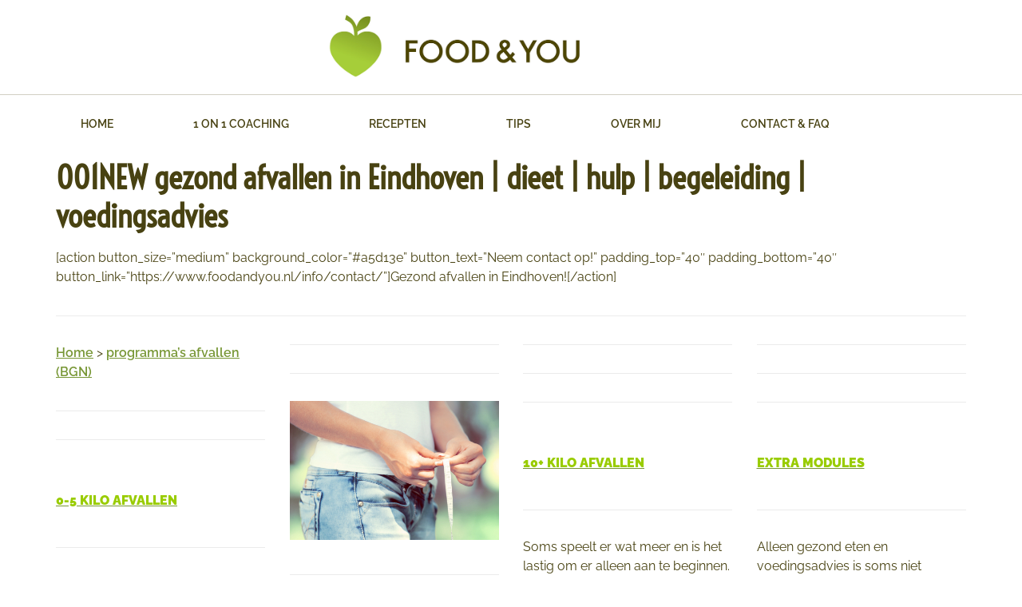

--- FILE ---
content_type: text/html; charset=UTF-8
request_url: https://www.foodandyou.nl/gezond-afvallen-in-eindhoven/
body_size: 14118
content:
<!doctype html>
<html lang="nl-NL">
<head>
<meta charset="UTF-8">
<meta name="viewport" content="width=device-width, initial-scale=1">
<link rel="profile" href="https://gmpg.org/xfn/11">
<meta name='robots' content='index, follow, max-image-preview:large, max-snippet:-1, max-video-preview:-1' />
<style>img:is([sizes="auto" i], [sizes^="auto," i]) { contain-intrinsic-size: 3000px 1500px }</style>
<!-- This site is optimized with the Yoast SEO plugin v26.8 - https://yoast.com/product/yoast-seo-wordpress/ -->
<title>Afvallen zonder dieet?! Fysiotherapie Gestel en SPARCK sportsclub!</title>
<meta name="description" content="Gewoon normaal en gezond eten. Gezond afvallen hoeft niet moeilijk te zijn! Wij gaan je helpen. Bij Fysiotherapie Gestel en SPARCK sportsclub, Eindhoven" />
<link rel="canonical" href="https://www.foodandyou.nl/gezond-afvallen-in-eindhoven/" />
<meta property="og:locale" content="nl_NL" />
<meta property="og:type" content="article" />
<meta property="og:title" content="Afvallen zonder dieet?! Fysiotherapie Gestel en SPARCK sportsclub!" />
<meta property="og:description" content="Gewoon normaal en gezond eten. Gezond afvallen hoeft niet moeilijk te zijn! Wij gaan je helpen. Bij Fysiotherapie Gestel en SPARCK sportsclub, Eindhoven" />
<meta property="og:url" content="https://www.foodandyou.nl/gezond-afvallen-in-eindhoven/" />
<meta property="og:site_name" content="FOOD&amp;YOU" />
<meta property="article:modified_time" content="2020-06-26T09:30:06+00:00" />
<script type="application/ld+json" class="yoast-schema-graph">{"@context":"https://schema.org","@graph":[{"@type":"WebPage","@id":"https://www.foodandyou.nl/gezond-afvallen-in-eindhoven/","url":"https://www.foodandyou.nl/gezond-afvallen-in-eindhoven/","name":"Afvallen zonder dieet?! Fysiotherapie Gestel en SPARCK sportsclub!","isPartOf":{"@id":"https://www.foodandyou.nl/#website"},"datePublished":"2018-07-31T10:20:07+00:00","dateModified":"2020-06-26T09:30:06+00:00","description":"Gewoon normaal en gezond eten. Gezond afvallen hoeft niet moeilijk te zijn! Wij gaan je helpen. Bij Fysiotherapie Gestel en SPARCK sportsclub, Eindhoven","breadcrumb":{"@id":"https://www.foodandyou.nl/gezond-afvallen-in-eindhoven/#breadcrumb"},"inLanguage":"nl-NL","potentialAction":[{"@type":"ReadAction","target":["https://www.foodandyou.nl/gezond-afvallen-in-eindhoven/"]}]},{"@type":"BreadcrumbList","@id":"https://www.foodandyou.nl/gezond-afvallen-in-eindhoven/#breadcrumb","itemListElement":[{"@type":"ListItem","position":1,"name":"Home","item":"https://www.foodandyou.nl/"},{"@type":"ListItem","position":2,"name":"001NEW gezond afvallen in Eindhoven | dieet | hulp | begeleiding | voedingsadvies"}]},{"@type":"WebSite","@id":"https://www.foodandyou.nl/#website","url":"https://www.foodandyou.nl/","name":"FOOD&amp;YOU","description":"Praktijk voor voeding, gezondheid en gedragsverandering! | Eindhoven, Sint Oedenrode, Son en Breugel","potentialAction":[{"@type":"SearchAction","target":{"@type":"EntryPoint","urlTemplate":"https://www.foodandyou.nl/?s={search_term_string}"},"query-input":{"@type":"PropertyValueSpecification","valueRequired":true,"valueName":"search_term_string"}}],"inLanguage":"nl-NL"}]}</script>
<!-- / Yoast SEO plugin. -->
<link rel="alternate" type="application/rss+xml" title="FOOD&amp;YOU &raquo; feed" href="https://www.foodandyou.nl/feed/" />
<link rel="alternate" type="application/rss+xml" title="FOOD&amp;YOU &raquo; reacties feed" href="https://www.foodandyou.nl/comments/feed/" />
<link rel="alternate" type="application/rss+xml" title="FOOD&amp;YOU &raquo; 001NEW gezond afvallen in Eindhoven | dieet | hulp | begeleiding | voedingsadvies reacties feed" href="https://www.foodandyou.nl/gezond-afvallen-in-eindhoven/feed/" />
<!-- <link rel='stylesheet' id='wp-block-library-css' href='https://www.foodandyou.nl/wp-includes/css/dist/block-library/style.min.css?ver=6.8.3' media='all' /> -->
<link rel="stylesheet" type="text/css" href="//www.foodandyou.nl/wp-content/cache/wpfc-minified/kpvqv7bv/g4txh.css" media="all"/>
<style id='global-styles-inline-css'>
:root{--wp--preset--aspect-ratio--square: 1;--wp--preset--aspect-ratio--4-3: 4/3;--wp--preset--aspect-ratio--3-4: 3/4;--wp--preset--aspect-ratio--3-2: 3/2;--wp--preset--aspect-ratio--2-3: 2/3;--wp--preset--aspect-ratio--16-9: 16/9;--wp--preset--aspect-ratio--9-16: 9/16;--wp--preset--color--black: #000000;--wp--preset--color--cyan-bluish-gray: #abb8c3;--wp--preset--color--white: #ffffff;--wp--preset--color--pale-pink: #f78da7;--wp--preset--color--vivid-red: #cf2e2e;--wp--preset--color--luminous-vivid-orange: #ff6900;--wp--preset--color--luminous-vivid-amber: #fcb900;--wp--preset--color--light-green-cyan: #7bdcb5;--wp--preset--color--vivid-green-cyan: #00d084;--wp--preset--color--pale-cyan-blue: #8ed1fc;--wp--preset--color--vivid-cyan-blue: #0693e3;--wp--preset--color--vivid-purple: #9b51e0;--wp--preset--gradient--vivid-cyan-blue-to-vivid-purple: linear-gradient(135deg,rgba(6,147,227,1) 0%,rgb(155,81,224) 100%);--wp--preset--gradient--light-green-cyan-to-vivid-green-cyan: linear-gradient(135deg,rgb(122,220,180) 0%,rgb(0,208,130) 100%);--wp--preset--gradient--luminous-vivid-amber-to-luminous-vivid-orange: linear-gradient(135deg,rgba(252,185,0,1) 0%,rgba(255,105,0,1) 100%);--wp--preset--gradient--luminous-vivid-orange-to-vivid-red: linear-gradient(135deg,rgba(255,105,0,1) 0%,rgb(207,46,46) 100%);--wp--preset--gradient--very-light-gray-to-cyan-bluish-gray: linear-gradient(135deg,rgb(238,238,238) 0%,rgb(169,184,195) 100%);--wp--preset--gradient--cool-to-warm-spectrum: linear-gradient(135deg,rgb(74,234,220) 0%,rgb(151,120,209) 20%,rgb(207,42,186) 40%,rgb(238,44,130) 60%,rgb(251,105,98) 80%,rgb(254,248,76) 100%);--wp--preset--gradient--blush-light-purple: linear-gradient(135deg,rgb(255,206,236) 0%,rgb(152,150,240) 100%);--wp--preset--gradient--blush-bordeaux: linear-gradient(135deg,rgb(254,205,165) 0%,rgb(254,45,45) 50%,rgb(107,0,62) 100%);--wp--preset--gradient--luminous-dusk: linear-gradient(135deg,rgb(255,203,112) 0%,rgb(199,81,192) 50%,rgb(65,88,208) 100%);--wp--preset--gradient--pale-ocean: linear-gradient(135deg,rgb(255,245,203) 0%,rgb(182,227,212) 50%,rgb(51,167,181) 100%);--wp--preset--gradient--electric-grass: linear-gradient(135deg,rgb(202,248,128) 0%,rgb(113,206,126) 100%);--wp--preset--gradient--midnight: linear-gradient(135deg,rgb(2,3,129) 0%,rgb(40,116,252) 100%);--wp--preset--font-size--small: 13px;--wp--preset--font-size--medium: 20px;--wp--preset--font-size--large: 36px;--wp--preset--font-size--x-large: 42px;--wp--preset--spacing--20: 0.44rem;--wp--preset--spacing--30: 0.67rem;--wp--preset--spacing--40: 1rem;--wp--preset--spacing--50: 1.5rem;--wp--preset--spacing--60: 2.25rem;--wp--preset--spacing--70: 3.38rem;--wp--preset--spacing--80: 5.06rem;--wp--preset--shadow--natural: 6px 6px 9px rgba(0, 0, 0, 0.2);--wp--preset--shadow--deep: 12px 12px 50px rgba(0, 0, 0, 0.4);--wp--preset--shadow--sharp: 6px 6px 0px rgba(0, 0, 0, 0.2);--wp--preset--shadow--outlined: 6px 6px 0px -3px rgba(255, 255, 255, 1), 6px 6px rgba(0, 0, 0, 1);--wp--preset--shadow--crisp: 6px 6px 0px rgba(0, 0, 0, 1);}:root { --wp--style--global--content-size: 800px;--wp--style--global--wide-size: 1200px; }:where(body) { margin: 0; }.wp-site-blocks > .alignleft { float: left; margin-right: 2em; }.wp-site-blocks > .alignright { float: right; margin-left: 2em; }.wp-site-blocks > .aligncenter { justify-content: center; margin-left: auto; margin-right: auto; }:where(.wp-site-blocks) > * { margin-block-start: 24px; margin-block-end: 0; }:where(.wp-site-blocks) > :first-child { margin-block-start: 0; }:where(.wp-site-blocks) > :last-child { margin-block-end: 0; }:root { --wp--style--block-gap: 24px; }:root :where(.is-layout-flow) > :first-child{margin-block-start: 0;}:root :where(.is-layout-flow) > :last-child{margin-block-end: 0;}:root :where(.is-layout-flow) > *{margin-block-start: 24px;margin-block-end: 0;}:root :where(.is-layout-constrained) > :first-child{margin-block-start: 0;}:root :where(.is-layout-constrained) > :last-child{margin-block-end: 0;}:root :where(.is-layout-constrained) > *{margin-block-start: 24px;margin-block-end: 0;}:root :where(.is-layout-flex){gap: 24px;}:root :where(.is-layout-grid){gap: 24px;}.is-layout-flow > .alignleft{float: left;margin-inline-start: 0;margin-inline-end: 2em;}.is-layout-flow > .alignright{float: right;margin-inline-start: 2em;margin-inline-end: 0;}.is-layout-flow > .aligncenter{margin-left: auto !important;margin-right: auto !important;}.is-layout-constrained > .alignleft{float: left;margin-inline-start: 0;margin-inline-end: 2em;}.is-layout-constrained > .alignright{float: right;margin-inline-start: 2em;margin-inline-end: 0;}.is-layout-constrained > .aligncenter{margin-left: auto !important;margin-right: auto !important;}.is-layout-constrained > :where(:not(.alignleft):not(.alignright):not(.alignfull)){max-width: var(--wp--style--global--content-size);margin-left: auto !important;margin-right: auto !important;}.is-layout-constrained > .alignwide{max-width: var(--wp--style--global--wide-size);}body .is-layout-flex{display: flex;}.is-layout-flex{flex-wrap: wrap;align-items: center;}.is-layout-flex > :is(*, div){margin: 0;}body .is-layout-grid{display: grid;}.is-layout-grid > :is(*, div){margin: 0;}body{padding-top: 0px;padding-right: 0px;padding-bottom: 0px;padding-left: 0px;}a:where(:not(.wp-element-button)){text-decoration: underline;}:root :where(.wp-element-button, .wp-block-button__link){background-color: #32373c;border-width: 0;color: #fff;font-family: inherit;font-size: inherit;line-height: inherit;padding: calc(0.667em + 2px) calc(1.333em + 2px);text-decoration: none;}.has-black-color{color: var(--wp--preset--color--black) !important;}.has-cyan-bluish-gray-color{color: var(--wp--preset--color--cyan-bluish-gray) !important;}.has-white-color{color: var(--wp--preset--color--white) !important;}.has-pale-pink-color{color: var(--wp--preset--color--pale-pink) !important;}.has-vivid-red-color{color: var(--wp--preset--color--vivid-red) !important;}.has-luminous-vivid-orange-color{color: var(--wp--preset--color--luminous-vivid-orange) !important;}.has-luminous-vivid-amber-color{color: var(--wp--preset--color--luminous-vivid-amber) !important;}.has-light-green-cyan-color{color: var(--wp--preset--color--light-green-cyan) !important;}.has-vivid-green-cyan-color{color: var(--wp--preset--color--vivid-green-cyan) !important;}.has-pale-cyan-blue-color{color: var(--wp--preset--color--pale-cyan-blue) !important;}.has-vivid-cyan-blue-color{color: var(--wp--preset--color--vivid-cyan-blue) !important;}.has-vivid-purple-color{color: var(--wp--preset--color--vivid-purple) !important;}.has-black-background-color{background-color: var(--wp--preset--color--black) !important;}.has-cyan-bluish-gray-background-color{background-color: var(--wp--preset--color--cyan-bluish-gray) !important;}.has-white-background-color{background-color: var(--wp--preset--color--white) !important;}.has-pale-pink-background-color{background-color: var(--wp--preset--color--pale-pink) !important;}.has-vivid-red-background-color{background-color: var(--wp--preset--color--vivid-red) !important;}.has-luminous-vivid-orange-background-color{background-color: var(--wp--preset--color--luminous-vivid-orange) !important;}.has-luminous-vivid-amber-background-color{background-color: var(--wp--preset--color--luminous-vivid-amber) !important;}.has-light-green-cyan-background-color{background-color: var(--wp--preset--color--light-green-cyan) !important;}.has-vivid-green-cyan-background-color{background-color: var(--wp--preset--color--vivid-green-cyan) !important;}.has-pale-cyan-blue-background-color{background-color: var(--wp--preset--color--pale-cyan-blue) !important;}.has-vivid-cyan-blue-background-color{background-color: var(--wp--preset--color--vivid-cyan-blue) !important;}.has-vivid-purple-background-color{background-color: var(--wp--preset--color--vivid-purple) !important;}.has-black-border-color{border-color: var(--wp--preset--color--black) !important;}.has-cyan-bluish-gray-border-color{border-color: var(--wp--preset--color--cyan-bluish-gray) !important;}.has-white-border-color{border-color: var(--wp--preset--color--white) !important;}.has-pale-pink-border-color{border-color: var(--wp--preset--color--pale-pink) !important;}.has-vivid-red-border-color{border-color: var(--wp--preset--color--vivid-red) !important;}.has-luminous-vivid-orange-border-color{border-color: var(--wp--preset--color--luminous-vivid-orange) !important;}.has-luminous-vivid-amber-border-color{border-color: var(--wp--preset--color--luminous-vivid-amber) !important;}.has-light-green-cyan-border-color{border-color: var(--wp--preset--color--light-green-cyan) !important;}.has-vivid-green-cyan-border-color{border-color: var(--wp--preset--color--vivid-green-cyan) !important;}.has-pale-cyan-blue-border-color{border-color: var(--wp--preset--color--pale-cyan-blue) !important;}.has-vivid-cyan-blue-border-color{border-color: var(--wp--preset--color--vivid-cyan-blue) !important;}.has-vivid-purple-border-color{border-color: var(--wp--preset--color--vivid-purple) !important;}.has-vivid-cyan-blue-to-vivid-purple-gradient-background{background: var(--wp--preset--gradient--vivid-cyan-blue-to-vivid-purple) !important;}.has-light-green-cyan-to-vivid-green-cyan-gradient-background{background: var(--wp--preset--gradient--light-green-cyan-to-vivid-green-cyan) !important;}.has-luminous-vivid-amber-to-luminous-vivid-orange-gradient-background{background: var(--wp--preset--gradient--luminous-vivid-amber-to-luminous-vivid-orange) !important;}.has-luminous-vivid-orange-to-vivid-red-gradient-background{background: var(--wp--preset--gradient--luminous-vivid-orange-to-vivid-red) !important;}.has-very-light-gray-to-cyan-bluish-gray-gradient-background{background: var(--wp--preset--gradient--very-light-gray-to-cyan-bluish-gray) !important;}.has-cool-to-warm-spectrum-gradient-background{background: var(--wp--preset--gradient--cool-to-warm-spectrum) !important;}.has-blush-light-purple-gradient-background{background: var(--wp--preset--gradient--blush-light-purple) !important;}.has-blush-bordeaux-gradient-background{background: var(--wp--preset--gradient--blush-bordeaux) !important;}.has-luminous-dusk-gradient-background{background: var(--wp--preset--gradient--luminous-dusk) !important;}.has-pale-ocean-gradient-background{background: var(--wp--preset--gradient--pale-ocean) !important;}.has-electric-grass-gradient-background{background: var(--wp--preset--gradient--electric-grass) !important;}.has-midnight-gradient-background{background: var(--wp--preset--gradient--midnight) !important;}.has-small-font-size{font-size: var(--wp--preset--font-size--small) !important;}.has-medium-font-size{font-size: var(--wp--preset--font-size--medium) !important;}.has-large-font-size{font-size: var(--wp--preset--font-size--large) !important;}.has-x-large-font-size{font-size: var(--wp--preset--font-size--x-large) !important;}
:root :where(.wp-block-pullquote){font-size: 1.5em;line-height: 1.6;}
</style>
<!-- <link rel='stylesheet' id='simple_responsive_stylesheet-css' href='https://www.foodandyou.nl/wp-content/plugins/vc-simple-all-responsive/assets/media.css?ver=6.8.3' media='all' /> -->
<!-- <link rel='stylesheet' id='hello-elementor-css' href='https://www.foodandyou.nl/wp-content/themes/hello-elementor/assets/css/reset.css?ver=3.4.5' media='all' /> -->
<!-- <link rel='stylesheet' id='hello-elementor-theme-style-css' href='https://www.foodandyou.nl/wp-content/themes/hello-elementor/assets/css/theme.css?ver=3.4.5' media='all' /> -->
<!-- <link rel='stylesheet' id='chld_thm_cfg_child-css' href='https://www.foodandyou.nl/wp-content/themes/hello-elementor-child/style.css?ver=2.8.1.1693822468' media='all' /> -->
<!-- <link rel='stylesheet' id='hello-elementor-header-footer-css' href='https://www.foodandyou.nl/wp-content/themes/hello-elementor/assets/css/header-footer.css?ver=3.4.5' media='all' /> -->
<!-- <link rel='stylesheet' id='elementor-frontend-css' href='https://www.foodandyou.nl/wp-content/plugins/elementor/assets/css/frontend.min.css?ver=3.34.2' media='all' /> -->
<link rel="stylesheet" type="text/css" href="//www.foodandyou.nl/wp-content/cache/wpfc-minified/qvf0lg01/g4txh.css" media="all"/>
<link rel='stylesheet' id='elementor-post-8503-css' href='https://www.foodandyou.nl/wp-content/uploads/elementor/css/post-8503.css?ver=1768984255' media='all' />
<!-- <link rel='stylesheet' id='widget-image-css' href='https://www.foodandyou.nl/wp-content/plugins/elementor/assets/css/widget-image.min.css?ver=3.34.2' media='all' /> -->
<!-- <link rel='stylesheet' id='widget-nav-menu-css' href='https://www.foodandyou.nl/wp-content/plugins/elementor-pro/assets/css/widget-nav-menu.min.css?ver=3.29.2' media='all' /> -->
<!-- <link rel='stylesheet' id='e-sticky-css' href='https://www.foodandyou.nl/wp-content/plugins/elementor-pro/assets/css/modules/sticky.min.css?ver=3.29.2' media='all' /> -->
<!-- <link rel='stylesheet' id='widget-heading-css' href='https://www.foodandyou.nl/wp-content/plugins/elementor/assets/css/widget-heading.min.css?ver=3.34.2' media='all' /> -->
<!-- <link rel='stylesheet' id='widget-icon-list-css' href='https://www.foodandyou.nl/wp-content/plugins/elementor/assets/css/widget-icon-list.min.css?ver=3.34.2' media='all' /> -->
<!-- <link rel='stylesheet' id='widget-divider-css' href='https://www.foodandyou.nl/wp-content/plugins/elementor/assets/css/widget-divider.min.css?ver=3.34.2' media='all' /> -->
<!-- <link rel='stylesheet' id='widget-social-icons-css' href='https://www.foodandyou.nl/wp-content/plugins/elementor/assets/css/widget-social-icons.min.css?ver=3.34.2' media='all' /> -->
<!-- <link rel='stylesheet' id='e-apple-webkit-css' href='https://www.foodandyou.nl/wp-content/plugins/elementor/assets/css/conditionals/apple-webkit.min.css?ver=3.34.2' media='all' /> -->
<!-- <link rel='stylesheet' id='elementor-icons-css' href='https://www.foodandyou.nl/wp-content/plugins/elementor/assets/lib/eicons/css/elementor-icons.min.css?ver=5.46.0' media='all' /> -->
<link rel="stylesheet" type="text/css" href="//www.foodandyou.nl/wp-content/cache/wpfc-minified/etlsyf6u/g4txh.css" media="all"/>
<link rel='stylesheet' id='elementor-post-8520-css' href='https://www.foodandyou.nl/wp-content/uploads/elementor/css/post-8520.css?ver=1768984255' media='all' />
<link rel='stylesheet' id='elementor-post-8648-css' href='https://www.foodandyou.nl/wp-content/uploads/elementor/css/post-8648.css?ver=1768984255' media='all' />
<!-- <link rel='stylesheet' id='js_composer_front-css' href='https://www.foodandyou.nl/wp-content/plugins/js_composer/assets/css/js_composer.css?ver=4.3.2' media='all' /> -->
<link rel="stylesheet" type="text/css" href="//www.foodandyou.nl/wp-content/cache/wpfc-minified/ftg1ok14/g4y02.css" media="all"/>
<link rel='stylesheet' id='js_composer_custom_css-css' href='https://www.foodandyou.nl/wp-content/uploads/js_composer/custom.css?ver=4.3.2' media='screen' />
<!-- <link rel='stylesheet' id='elementor-gf-local-voltaire-css' href='https://www.foodandyou.nl/wp-content/uploads/elementor/google-fonts/css/voltaire.css?ver=1745932307' media='all' /> -->
<!-- <link rel='stylesheet' id='elementor-gf-local-robotoslab-css' href='https://www.foodandyou.nl/wp-content/uploads/elementor/google-fonts/css/robotoslab.css?ver=1745932309' media='all' /> -->
<!-- <link rel='stylesheet' id='elementor-gf-local-raleway-css' href='https://www.foodandyou.nl/wp-content/uploads/elementor/google-fonts/css/raleway.css?ver=1745932315' media='all' /> -->
<!-- <link rel='stylesheet' id='elementor-gf-local-roboto-css' href='https://www.foodandyou.nl/wp-content/uploads/elementor/google-fonts/css/roboto.css?ver=1745932321' media='all' /> -->
<!-- <link rel='stylesheet' id='elementor-icons-shared-0-css' href='https://www.foodandyou.nl/wp-content/plugins/elementor/assets/lib/font-awesome/css/fontawesome.min.css?ver=5.15.3' media='all' /> -->
<!-- <link rel='stylesheet' id='elementor-icons-fa-solid-css' href='https://www.foodandyou.nl/wp-content/plugins/elementor/assets/lib/font-awesome/css/solid.min.css?ver=5.15.3' media='all' /> -->
<!-- <link rel='stylesheet' id='elementor-icons-fa-regular-css' href='https://www.foodandyou.nl/wp-content/plugins/elementor/assets/lib/font-awesome/css/regular.min.css?ver=5.15.3' media='all' /> -->
<!-- <link rel='stylesheet' id='elementor-icons-fa-brands-css' href='https://www.foodandyou.nl/wp-content/plugins/elementor/assets/lib/font-awesome/css/brands.min.css?ver=5.15.3' media='all' /> -->
<link rel="stylesheet" type="text/css" href="//www.foodandyou.nl/wp-content/cache/wpfc-minified/9htiplqq/g4txh.css" media="all"/>
<script src='//www.foodandyou.nl/wp-content/cache/wpfc-minified/kqc0ftl0/g4txh.js' type="text/javascript"></script>
<!-- <script src="https://www.foodandyou.nl/wp-includes/js/jquery/jquery.min.js?ver=3.7.1" id="jquery-core-js"></script> -->
<!-- <script src="https://www.foodandyou.nl/wp-includes/js/jquery/jquery-migrate.min.js?ver=3.4.1" id="jquery-migrate-js"></script> -->
<link rel="https://api.w.org/" href="https://www.foodandyou.nl/wp-json/" /><link rel="alternate" title="JSON" type="application/json" href="https://www.foodandyou.nl/wp-json/wp/v2/pages/5822" /><link rel="EditURI" type="application/rsd+xml" title="RSD" href="https://www.foodandyou.nl/xmlrpc.php?rsd" />
<meta name="generator" content="WordPress 6.8.3" />
<link rel='shortlink' href='https://www.foodandyou.nl/?p=5822' />
<link rel="alternate" title="oEmbed (JSON)" type="application/json+oembed" href="https://www.foodandyou.nl/wp-json/oembed/1.0/embed?url=https%3A%2F%2Fwww.foodandyou.nl%2Fgezond-afvallen-in-eindhoven%2F" />
<link rel="alternate" title="oEmbed (XML)" type="text/xml+oembed" href="https://www.foodandyou.nl/wp-json/oembed/1.0/embed?url=https%3A%2F%2Fwww.foodandyou.nl%2Fgezond-afvallen-in-eindhoven%2F&#038;format=xml" />
<!-- GA Google Analytics @ https://m0n.co/ga -->
<script>
(function(i,s,o,g,r,a,m){i['GoogleAnalyticsObject']=r;i[r]=i[r]||function(){
(i[r].q=i[r].q||[]).push(arguments)},i[r].l=1*new Date();a=s.createElement(o),
m=s.getElementsByTagName(o)[0];a.async=1;a.src=g;m.parentNode.insertBefore(a,m)
})(window,document,'script','https://www.google-analytics.com/analytics.js','ga');
ga('create', 'UA-127572611-3', 'auto');
ga('send', 'pageview');
</script>
<meta name="generator" content="Elementor 3.34.2; features: additional_custom_breakpoints; settings: css_print_method-external, google_font-enabled, font_display-swap">
<meta name="generator" content="Powered by Visual Composer - drag and drop page builder for WordPress."/>
<style>
.e-con.e-parent:nth-of-type(n+4):not(.e-lazyloaded):not(.e-no-lazyload),
.e-con.e-parent:nth-of-type(n+4):not(.e-lazyloaded):not(.e-no-lazyload) * {
background-image: none !important;
}
@media screen and (max-height: 1024px) {
.e-con.e-parent:nth-of-type(n+3):not(.e-lazyloaded):not(.e-no-lazyload),
.e-con.e-parent:nth-of-type(n+3):not(.e-lazyloaded):not(.e-no-lazyload) * {
background-image: none !important;
}
}
@media screen and (max-height: 640px) {
.e-con.e-parent:nth-of-type(n+2):not(.e-lazyloaded):not(.e-no-lazyload),
.e-con.e-parent:nth-of-type(n+2):not(.e-lazyloaded):not(.e-no-lazyload) * {
background-image: none !important;
}
}
</style>
<link rel="icon" href="https://www.foodandyou.nl/wp-content/uploads/2023/12/cropped-APPEL-FY-TRANS-2021-32x32.png" sizes="32x32" />
<link rel="icon" href="https://www.foodandyou.nl/wp-content/uploads/2023/12/cropped-APPEL-FY-TRANS-2021-192x192.png" sizes="192x192" />
<link rel="apple-touch-icon" href="https://www.foodandyou.nl/wp-content/uploads/2023/12/cropped-APPEL-FY-TRANS-2021-180x180.png" />
<meta name="msapplication-TileImage" content="https://www.foodandyou.nl/wp-content/uploads/2023/12/cropped-APPEL-FY-TRANS-2021-270x270.png" />
<style type="text/css" data-type="vc_shortcodes-custom-css">.vc_custom_1530902653868{border-radius: 35px !important;}.vc_custom_1531838764659{padding-top: 30px !important;padding-bottom: 10px !important;}.vc_custom_1531838439937{padding-top: 30px !important;padding-bottom: 10px !important;}.vc_custom_1531840950975{padding-top: 30px !important;padding-bottom: 10px !important;}.vc_custom_1531843523230{padding-top: 30px !important;padding-bottom: 10px !important;}</style></head>
<body class="wp-singular page-template page-template-full_width page-template-full_width-php page page-id-5822 wp-embed-responsive wp-theme-hello-elementor wp-child-theme-hello-elementor-child hello-elementor-default wpb-js-composer js-comp-ver-4.3.2 vc_responsive elementor-default elementor-kit-8503">
<a class="skip-link screen-reader-text" href="#content">Ga naar de inhoud</a>
<div data-elementor-type="header" data-elementor-id="8520" class="elementor elementor-8520 elementor-location-header" data-elementor-post-type="elementor_library">
<section class="elementor-section elementor-top-section elementor-element elementor-element-56de5da elementor-hidden-mobile elementor-section-boxed elementor-section-height-default elementor-section-height-default" data-id="56de5da" data-element_type="section">
<div class="elementor-container elementor-column-gap-default">
<div class="elementor-column elementor-col-33 elementor-top-column elementor-element elementor-element-44da467" data-id="44da467" data-element_type="column">
<div class="elementor-widget-wrap">
</div>
</div>
<div class="elementor-column elementor-col-33 elementor-top-column elementor-element elementor-element-5c748e9" data-id="5c748e9" data-element_type="column">
<div class="elementor-widget-wrap elementor-element-populated">
<div class="elementor-element elementor-element-3c08eba elementor-widget elementor-widget-image" data-id="3c08eba" data-element_type="widget" data-widget_type="image.default">
<div class="elementor-widget-container">
<img fetchpriority="high" width="750" height="195" src="https://www.foodandyou.nl/wp-content/uploads/2023/09/log-uitgesneden-750px.png" class="attachment-full size-full wp-image-8522" alt="" srcset="https://www.foodandyou.nl/wp-content/uploads/2023/09/log-uitgesneden-750px.png 750w, https://www.foodandyou.nl/wp-content/uploads/2023/09/log-uitgesneden-750px-300x78.png 300w, https://www.foodandyou.nl/wp-content/uploads/2023/09/log-uitgesneden-750px-480x125.png 480w" sizes="(max-width: 750px) 100vw, 750px" />															</div>
</div>
</div>
</div>
<div class="elementor-column elementor-col-33 elementor-top-column elementor-element elementor-element-da4d9d9" data-id="da4d9d9" data-element_type="column">
<div class="elementor-widget-wrap">
</div>
</div>
</div>
</section>
<section class="elementor-section elementor-top-section elementor-element elementor-element-526b5a1 elementor-hidden-mobile elementor-section-boxed elementor-section-height-default elementor-section-height-default" data-id="526b5a1" data-element_type="section" data-settings="{&quot;background_background&quot;:&quot;classic&quot;,&quot;sticky&quot;:&quot;top&quot;,&quot;sticky_on&quot;:[&quot;desktop&quot;,&quot;tablet&quot;,&quot;mobile&quot;],&quot;sticky_offset&quot;:0,&quot;sticky_effects_offset&quot;:0,&quot;sticky_anchor_link_offset&quot;:0}">
<div class="elementor-container elementor-column-gap-default">
<div class="elementor-column elementor-col-100 elementor-top-column elementor-element elementor-element-62a1299" data-id="62a1299" data-element_type="column">
<div class="elementor-widget-wrap elementor-element-populated">
<div class="elementor-element elementor-element-a705234 elementor-nav-menu__align-center elementor-nav-menu--dropdown-tablet elementor-nav-menu__text-align-aside elementor-nav-menu--toggle elementor-nav-menu--burger elementor-widget elementor-widget-nav-menu" data-id="a705234" data-element_type="widget" data-settings="{&quot;layout&quot;:&quot;horizontal&quot;,&quot;submenu_icon&quot;:{&quot;value&quot;:&quot;&lt;i class=\&quot;fas fa-caret-down\&quot;&gt;&lt;\/i&gt;&quot;,&quot;library&quot;:&quot;fa-solid&quot;},&quot;toggle&quot;:&quot;burger&quot;}" data-widget_type="nav-menu.default">
<div class="elementor-widget-container">
<nav aria-label="Menu" class="elementor-nav-menu--main elementor-nav-menu__container elementor-nav-menu--layout-horizontal e--pointer-text e--animation-grow">
<ul id="menu-1-a705234" class="elementor-nav-menu"><li class="menu-item menu-item-type-post_type menu-item-object-page menu-item-home menu-item-8519"><a href="https://www.foodandyou.nl/" class="elementor-item">Home</a></li>
<li class="menu-item menu-item-type-post_type menu-item-object-page menu-item-8518"><a href="https://www.foodandyou.nl/nieuw-1-on-1-coaching/" class="elementor-item">1 on 1 Coaching</a></li>
<li class="menu-item menu-item-type-post_type menu-item-object-page menu-item-8517"><a href="https://www.foodandyou.nl/nieuw-recepten/" class="elementor-item">Recepten</a></li>
<li class="menu-item menu-item-type-post_type menu-item-object-page menu-item-8516"><a href="https://www.foodandyou.nl/nieuw-voedingsweetjes-tips/" class="elementor-item">Tips</a></li>
<li class="menu-item menu-item-type-post_type menu-item-object-page menu-item-9005"><a href="https://www.foodandyou.nl/nieuw-over-mij/" class="elementor-item">Over mij</a></li>
<li class="menu-item menu-item-type-post_type menu-item-object-page menu-item-8515"><a href="https://www.foodandyou.nl/nieuw-contact/" class="elementor-item">Contact &#038; FAQ</a></li>
</ul>			</nav>
<div class="elementor-menu-toggle" role="button" tabindex="0" aria-label="Menu toggle" aria-expanded="false">
<i aria-hidden="true" role="presentation" class="elementor-menu-toggle__icon--open eicon-menu-bar"></i><i aria-hidden="true" role="presentation" class="elementor-menu-toggle__icon--close eicon-close"></i>		</div>
<nav class="elementor-nav-menu--dropdown elementor-nav-menu__container" aria-hidden="true">
<ul id="menu-2-a705234" class="elementor-nav-menu"><li class="menu-item menu-item-type-post_type menu-item-object-page menu-item-home menu-item-8519"><a href="https://www.foodandyou.nl/" class="elementor-item" tabindex="-1">Home</a></li>
<li class="menu-item menu-item-type-post_type menu-item-object-page menu-item-8518"><a href="https://www.foodandyou.nl/nieuw-1-on-1-coaching/" class="elementor-item" tabindex="-1">1 on 1 Coaching</a></li>
<li class="menu-item menu-item-type-post_type menu-item-object-page menu-item-8517"><a href="https://www.foodandyou.nl/nieuw-recepten/" class="elementor-item" tabindex="-1">Recepten</a></li>
<li class="menu-item menu-item-type-post_type menu-item-object-page menu-item-8516"><a href="https://www.foodandyou.nl/nieuw-voedingsweetjes-tips/" class="elementor-item" tabindex="-1">Tips</a></li>
<li class="menu-item menu-item-type-post_type menu-item-object-page menu-item-9005"><a href="https://www.foodandyou.nl/nieuw-over-mij/" class="elementor-item" tabindex="-1">Over mij</a></li>
<li class="menu-item menu-item-type-post_type menu-item-object-page menu-item-8515"><a href="https://www.foodandyou.nl/nieuw-contact/" class="elementor-item" tabindex="-1">Contact &#038; FAQ</a></li>
</ul>			</nav>
</div>
</div>
</div>
</div>
</div>
</section>
<section class="elementor-section elementor-top-section elementor-element elementor-element-16de55b elementor-hidden-desktop elementor-hidden-tablet elementor-section-boxed elementor-section-height-default elementor-section-height-default" data-id="16de55b" data-element_type="section" data-settings="{&quot;background_background&quot;:&quot;classic&quot;,&quot;sticky&quot;:&quot;top&quot;,&quot;sticky_on&quot;:[&quot;desktop&quot;,&quot;tablet&quot;,&quot;mobile&quot;],&quot;sticky_offset&quot;:0,&quot;sticky_effects_offset&quot;:0,&quot;sticky_anchor_link_offset&quot;:0}">
<div class="elementor-container elementor-column-gap-default">
<div class="elementor-column elementor-col-50 elementor-top-column elementor-element elementor-element-d362f9d" data-id="d362f9d" data-element_type="column">
<div class="elementor-widget-wrap elementor-element-populated">
<div class="elementor-element elementor-element-59ff63a elementor-widget elementor-widget-image" data-id="59ff63a" data-element_type="widget" data-widget_type="image.default">
<div class="elementor-widget-container">
<img fetchpriority="high" width="750" height="195" src="https://www.foodandyou.nl/wp-content/uploads/2023/09/log-uitgesneden-750px.png" class="attachment-full size-full wp-image-8522" alt="" srcset="https://www.foodandyou.nl/wp-content/uploads/2023/09/log-uitgesneden-750px.png 750w, https://www.foodandyou.nl/wp-content/uploads/2023/09/log-uitgesneden-750px-300x78.png 300w, https://www.foodandyou.nl/wp-content/uploads/2023/09/log-uitgesneden-750px-480x125.png 480w" sizes="(max-width: 750px) 100vw, 750px" />															</div>
</div>
</div>
</div>
<div class="elementor-column elementor-col-50 elementor-top-column elementor-element elementor-element-b830492" data-id="b830492" data-element_type="column" data-settings="{&quot;background_background&quot;:&quot;classic&quot;}">
<div class="elementor-widget-wrap elementor-element-populated">
<div class="elementor-element elementor-element-6c681ce elementor-nav-menu__align-center elementor-nav-menu--stretch elementor-nav-menu--dropdown-tablet elementor-nav-menu__text-align-aside elementor-nav-menu--toggle elementor-nav-menu--burger elementor-widget elementor-widget-nav-menu" data-id="6c681ce" data-element_type="widget" data-settings="{&quot;full_width&quot;:&quot;stretch&quot;,&quot;layout&quot;:&quot;horizontal&quot;,&quot;submenu_icon&quot;:{&quot;value&quot;:&quot;&lt;i class=\&quot;fas fa-caret-down\&quot;&gt;&lt;\/i&gt;&quot;,&quot;library&quot;:&quot;fa-solid&quot;},&quot;toggle&quot;:&quot;burger&quot;}" data-widget_type="nav-menu.default">
<div class="elementor-widget-container">
<nav aria-label="Menu" class="elementor-nav-menu--main elementor-nav-menu__container elementor-nav-menu--layout-horizontal e--pointer-underline e--animation-fade">
<ul id="menu-1-6c681ce" class="elementor-nav-menu"><li class="menu-item menu-item-type-post_type menu-item-object-page menu-item-home menu-item-8782"><a href="https://www.foodandyou.nl/" class="elementor-item">Home</a></li>
<li class="menu-item menu-item-type-post_type menu-item-object-page menu-item-8779"><a href="https://www.foodandyou.nl/nieuw-1-on-1-coaching/" class="elementor-item">1 on 1 Coaching</a></li>
<li class="menu-item menu-item-type-post_type menu-item-object-page menu-item-8869"><a href="https://www.foodandyou.nl/nieuw-recepten/" class="elementor-item">Recepten</a></li>
<li class="menu-item menu-item-type-post_type menu-item-object-page menu-item-8925"><a href="https://www.foodandyou.nl/nieuw-voedingsweetjes-tips/" class="elementor-item">Tips</a></li>
<li class="menu-item menu-item-type-post_type menu-item-object-page menu-item-9004"><a href="https://www.foodandyou.nl/nieuw-over-mij/" class="elementor-item">Over mij</a></li>
<li class="menu-item menu-item-type-post_type menu-item-object-page menu-item-8776"><a href="https://www.foodandyou.nl/nieuw-contact/" class="elementor-item">Contact &#038; FAQ</a></li>
</ul>			</nav>
<div class="elementor-menu-toggle" role="button" tabindex="0" aria-label="Menu toggle" aria-expanded="false">
<i aria-hidden="true" role="presentation" class="elementor-menu-toggle__icon--open eicon-menu-bar"></i><i aria-hidden="true" role="presentation" class="elementor-menu-toggle__icon--close eicon-close"></i>		</div>
<nav class="elementor-nav-menu--dropdown elementor-nav-menu__container" aria-hidden="true">
<ul id="menu-2-6c681ce" class="elementor-nav-menu"><li class="menu-item menu-item-type-post_type menu-item-object-page menu-item-home menu-item-8782"><a href="https://www.foodandyou.nl/" class="elementor-item" tabindex="-1">Home</a></li>
<li class="menu-item menu-item-type-post_type menu-item-object-page menu-item-8779"><a href="https://www.foodandyou.nl/nieuw-1-on-1-coaching/" class="elementor-item" tabindex="-1">1 on 1 Coaching</a></li>
<li class="menu-item menu-item-type-post_type menu-item-object-page menu-item-8869"><a href="https://www.foodandyou.nl/nieuw-recepten/" class="elementor-item" tabindex="-1">Recepten</a></li>
<li class="menu-item menu-item-type-post_type menu-item-object-page menu-item-8925"><a href="https://www.foodandyou.nl/nieuw-voedingsweetjes-tips/" class="elementor-item" tabindex="-1">Tips</a></li>
<li class="menu-item menu-item-type-post_type menu-item-object-page menu-item-9004"><a href="https://www.foodandyou.nl/nieuw-over-mij/" class="elementor-item" tabindex="-1">Over mij</a></li>
<li class="menu-item menu-item-type-post_type menu-item-object-page menu-item-8776"><a href="https://www.foodandyou.nl/nieuw-contact/" class="elementor-item" tabindex="-1">Contact &#038; FAQ</a></li>
</ul>			</nav>
</div>
</div>
</div>
</div>
</div>
</section>
</div>
<main id="content" class="site-main post-5822 page type-page status-publish hentry">
<div class="page-header">
<h1 class="entry-title">001NEW gezond afvallen in Eindhoven | dieet | hulp | begeleiding | voedingsadvies</h1>		</div>
<div class="page-content">
<div class="vc_row wpb_row vc_row-fluid">
<div class="vc_col-sm-12 wpb_column vc_column_container">
<div class="wpb_wrapper">
[action button_size=&#8221;medium&#8221; background_color=&#8221;#a5d13e&#8221; button_text=&#8221;Neem contact op!&#8221; padding_top=&#8221;40&#8243; padding_bottom=&#8221;40&#8243; button_link=&#8221;https://www.foodandyou.nl/info/contact/&#8221;]Gezond afvallen in Eindhoven![/action]
</div> 
</div> 
</div><div class="vc_row wpb_row vc_row-fluid vc_custom_1530902653868">
<div class="vc_col-sm-12 wpb_column vc_column_container">
<div class="wpb_wrapper">
<div class="vc_separator wpb_content_element vc_el_width_100">
<span class="vc_sep_holder vc_sep_holder_l"><span class="vc_sep_line"></span></span>
<span class="vc_sep_holder vc_sep_holder_r"><span class="vc_sep_line"></span></span>
</div>
</div> 
</div> 
</div><div class="vc_row wpb_row vc_row-fluid">
<div class="vc_col-sm-3 wpb_column vc_column_container">
<div class="wpb_wrapper">
<div class="wpb_text_column wpb_content_element ">
<div class="wpb_wrapper">
<p style="text-align: left;"><a href="https://www.foodandyou.nl">Home</a> &gt; <a href="https://www.foodandyou.nl/gezond-eten-en-afvallen/">programma&#8217;s afvallen (BGN)</a></p>
</div> 
</div> <div class="vc_separator wpb_content_element vc_el_width_100">
<span class="vc_sep_holder vc_sep_holder_l"><span class="vc_sep_line"></span></span>
<span class="vc_sep_holder vc_sep_holder_r"><span class="vc_sep_line"></span></span>
</div>
<div class="wpb_single_image wpb_content_element vc_align_left">
<div class="wpb_wrapper">
<a href="https://www.foodandyou.nl/gezond-eten-en-afvallen/5-kilo-afvallen/" target="_self"></a>
</div> 
</div> <div class="vc_separator wpb_content_element vc_el_width_100">
<span class="vc_sep_holder vc_sep_holder_l"><span class="vc_sep_line"></span></span>
<span class="vc_sep_holder vc_sep_holder_r"><span class="vc_sep_line"></span></span>
</div>
<div class="wpb_text_column wpb_content_element  vc_custom_1531838764659">
<div class="wpb_wrapper">
<p style="text-align: left;"><a href="https://www.foodandyou.nl/gezond-eten-en-afvallen/5-kilo-afvallen/"><span style="color: #99cc00;"><strong>0-5 KILO AFVALLEN</strong></span></a></p>
</div> 
</div> <div class="vc_separator wpb_content_element vc_el_width_100">
<span class="vc_sep_holder vc_sep_holder_l"><span class="vc_sep_line"></span></span>
<span class="vc_sep_holder vc_sep_holder_r"><span class="vc_sep_line"></span></span>
</div>
<div class="wpb_text_column wpb_content_element ">
<div class="wpb_wrapper">
<p style="text-align: left;">Met dit basispakket krijg je voldoende tools om zelf je doel snel te halen. We laten je precies zien wat je op een dag nodig hebt om op een gezonde manier af te vallen<a href="https://www.foodandyou.nl/disclaimer/">*</a>. Concreet, doelgericht en praktisch. Wij zetten je weer op de rit!<br />
Locaties: Fysiotherapie Gestel, Eindhoven | SPARCK sportsclub, Eindhoven.</p>
</div> 
</div> <div class="vc_separator wpb_content_element vc_el_width_100">
<span class="vc_sep_holder vc_sep_holder_l"><span class="vc_sep_line"></span></span>
<span class="vc_sep_holder vc_sep_holder_r"><span class="vc_sep_line"></span></span>
</div>
</div> 
</div> 
<div class="vc_col-sm-3 wpb_column vc_column_container">
<div class="wpb_wrapper">
<div class="vc_separator wpb_content_element vc_el_width_100">
<span class="vc_sep_holder vc_sep_holder_l"><span class="vc_sep_line"></span></span>
<span class="vc_sep_holder vc_sep_holder_r"><span class="vc_sep_line"></span></span>
</div>
<div class="vc_separator wpb_content_element vc_el_width_100">
<span class="vc_sep_holder vc_sep_holder_l"><span class="vc_sep_line"></span></span>
<span class="vc_sep_holder vc_sep_holder_r"><span class="vc_sep_line"></span></span>
</div>
<div class="wpb_single_image wpb_content_element vc_align_left">
<div class="wpb_wrapper">
<a href="https://www.foodandyou.nl/gezond-eten-en-afvallen/10-kilo-afvallen/" target="_self"><img decoding="async" width="500" height="332" src="https://www.foodandyou.nl/wp-content/uploads/2018/07/Untitled-6.jpg" class="attachment-full" alt="5 kilo afvallen | afvallen | FOOD&amp;YOU | Eindhoven, Sint Oedenrode, Helmond, Son en Breugel" srcset="https://www.foodandyou.nl/wp-content/uploads/2018/07/Untitled-6.jpg 500w, https://www.foodandyou.nl/wp-content/uploads/2018/07/Untitled-6-300x199.jpg 300w, https://www.foodandyou.nl/wp-content/uploads/2018/07/Untitled-6-480x320.jpg 480w" sizes="(max-width: 500px) 100vw, 500px" /></a>
</div> 
</div> <div class="vc_separator wpb_content_element vc_el_width_100">
<span class="vc_sep_holder vc_sep_holder_l"><span class="vc_sep_line"></span></span>
<span class="vc_sep_holder vc_sep_holder_r"><span class="vc_sep_line"></span></span>
</div>
<div class="wpb_text_column wpb_content_element  vc_custom_1531838439937">
<div class="wpb_wrapper">
<p style="text-align: left;"><a href="https://www.foodandyou.nl/gezond-eten-en-afvallen/10-kilo-afvallen/"><span style="color: #99cc00;"><strong>5-10 KILO AFVALLEN</strong></span></a></p>
</div> 
</div> <div class="vc_separator wpb_content_element vc_el_width_100">
<span class="vc_sep_holder vc_sep_holder_l"><span class="vc_sep_line"></span></span>
<span class="vc_sep_holder vc_sep_holder_r"><span class="vc_sep_line"></span></span>
</div>
<div class="wpb_text_column wpb_content_element ">
<div class="wpb_wrapper">
<div class="page" title="Page 1">
<div class="section" style="text-align: center;">
<p class="layoutArea" style="text-align: left;">Wij helpen je in 3 maanden afvallen door gewoon gezond te eten<a href="https://www.foodandyou.nl/disclaimer/">*</a>. Je krijgt persoonlijke begeleiding en we houden rekening met lifestyle, carrière, gezinssituatie, valkuilen en uitdagingen. Een manier die bij jouw situatie past!<br />
Locaties: Fysiotherapie Gestel, Eindhoven | SPARCK sportsclub, Eindhoven.</p>
</div>
</div>
</div> 
</div> <div class="vc_separator wpb_content_element vc_el_width_100">
<span class="vc_sep_holder vc_sep_holder_l"><span class="vc_sep_line"></span></span>
<span class="vc_sep_holder vc_sep_holder_r"><span class="vc_sep_line"></span></span>
</div>
</div> 
</div> 
<div class="vc_col-sm-3 wpb_column vc_column_container">
<div class="wpb_wrapper">
<div class="vc_separator wpb_content_element vc_el_width_100">
<span class="vc_sep_holder vc_sep_holder_l"><span class="vc_sep_line"></span></span>
<span class="vc_sep_holder vc_sep_holder_r"><span class="vc_sep_line"></span></span>
</div>
<div class="vc_separator wpb_content_element vc_el_width_100">
<span class="vc_sep_holder vc_sep_holder_l"><span class="vc_sep_line"></span></span>
<span class="vc_sep_holder vc_sep_holder_r"><span class="vc_sep_line"></span></span>
</div>
<div class="wpb_single_image wpb_content_element vc_align_left">
<div class="wpb_wrapper">
<a href="https://www.foodandyou.nl/gezond-eten-en-afvallen/meer-dan-10-kilo-afvallen/" target="_self"></a>
</div> 
</div> <div class="vc_separator wpb_content_element vc_el_width_100">
<span class="vc_sep_holder vc_sep_holder_l"><span class="vc_sep_line"></span></span>
<span class="vc_sep_holder vc_sep_holder_r"><span class="vc_sep_line"></span></span>
</div>
<div class="wpb_text_column wpb_content_element  vc_custom_1531840950975">
<div class="wpb_wrapper">
<p style="text-align: left;"><a href="https://www.foodandyou.nl/gezond-eten-en-afvallen/meer-dan-10-kilo-afvallen/"><span style="color: #99cc00;"><strong>10+ KILO AFVALLEN</strong></span></a></p>
</div> 
</div> <div class="vc_separator wpb_content_element vc_el_width_100">
<span class="vc_sep_holder vc_sep_holder_l"><span class="vc_sep_line"></span></span>
<span class="vc_sep_holder vc_sep_holder_r"><span class="vc_sep_line"></span></span>
</div>
<div class="wpb_text_column wpb_content_element ">
<div class="wpb_wrapper">
<div class="page" title="Page 1">
<div class="section" style="text-align: center;">
<p class="layoutArea" style="text-align: left;">Soms speelt er wat meer en is het lastig om er alleen aan te beginnen. Gedragspatronen, werk- en prive omstandigheden, maar ook stress en emoties maken dat afvallen niet makkelijk is. Wij gaan je helpen<a href="https://www.foodandyou.nl/disclaimer/">*</a>!<br />
Locaties: Fysiotherapie Gestel, Eindhoven | SPARCK sportsclub, Eindhoven.</p>
</div>
</div>
</div> 
</div> <div class="vc_separator wpb_content_element vc_el_width_100">
<span class="vc_sep_holder vc_sep_holder_l"><span class="vc_sep_line"></span></span>
<span class="vc_sep_holder vc_sep_holder_r"><span class="vc_sep_line"></span></span>
</div>
</div> 
</div> 
<div class="vc_col-sm-3 wpb_column vc_column_container">
<div class="wpb_wrapper">
<div class="vc_separator wpb_content_element vc_el_width_100">
<span class="vc_sep_holder vc_sep_holder_l"><span class="vc_sep_line"></span></span>
<span class="vc_sep_holder vc_sep_holder_r"><span class="vc_sep_line"></span></span>
</div>
<div class="vc_separator wpb_content_element vc_el_width_100">
<span class="vc_sep_holder vc_sep_holder_l"><span class="vc_sep_line"></span></span>
<span class="vc_sep_holder vc_sep_holder_r"><span class="vc_sep_line"></span></span>
</div>
<div class="wpb_single_image wpb_content_element vc_align_left">
<div class="wpb_wrapper">
<a href="https://www.foodandyou.nl/gezond-eten-en-afvallen/modules-afvallen-sport-gedrag-gezondheid/" target="_self"></a>
</div> 
</div> <div class="vc_separator wpb_content_element vc_el_width_100">
<span class="vc_sep_holder vc_sep_holder_l"><span class="vc_sep_line"></span></span>
<span class="vc_sep_holder vc_sep_holder_r"><span class="vc_sep_line"></span></span>
</div>
<div class="wpb_text_column wpb_content_element  vc_custom_1531843523230">
<div class="wpb_wrapper">
<p style="text-align: left;"><a href="https://www.foodandyou.nl/gezond-eten-en-afvallen/modules-afvallen-sport-gedrag-gezondheid/"><span style="color: #99cc00;"><strong>EXTRA MODULES</strong></span></a></p>
</div> 
</div> <div class="vc_separator wpb_content_element vc_el_width_100">
<span class="vc_sep_holder vc_sep_holder_l"><span class="vc_sep_line"></span></span>
<span class="vc_sep_holder vc_sep_holder_r"><span class="vc_sep_line"></span></span>
</div>
<div class="wpb_text_column wpb_content_element ">
<div class="wpb_wrapper">
<div class="page" title="Page 1">
<div class="section" style="text-align: center;">
<p class="layoutArea" style="text-align: left;">Alleen gezond eten en voedingsadvies is soms niet voldoende om af te vallen. Je kan je programma uitbreiden met extra modules gericht op sport, gedrag en gezondheid. De juiste combinatie voor afvallen met nog meer resultaat!<br />
Locaties: Fysiotherapie Gestel, Eindhoven | SPARCK sportsclub, Eindhoven.</p>
</div>
</div>
</div> 
</div> <div class="vc_separator wpb_content_element vc_el_width_100">
<span class="vc_sep_holder vc_sep_holder_l"><span class="vc_sep_line"></span></span>
<span class="vc_sep_holder vc_sep_holder_r"><span class="vc_sep_line"></span></span>
</div>
</div> 
</div> 
</div><div class="vc_row wpb_row vc_row-fluid">
<div class="vc_col-sm-12 wpb_column vc_column_container">
<div class="wpb_wrapper">
<div class="vc_separator wpb_content_element vc_el_width_100">
<span class="vc_sep_holder vc_sep_holder_l"><span class="vc_sep_line"></span></span>
<span class="vc_sep_holder vc_sep_holder_r"><span class="vc_sep_line"></span></span>
</div>
</div> 
</div> 
</div><div class="vc_row wpb_row vc_row-fluid">
<div class="vc_col-sm-12 wpb_column vc_column_container">
<div class="wpb_wrapper">
[action button_size=&#8221;medium&#8221; background_color=&#8221;#a5d13e&#8221; button_text=&#8221;Neem contact op!&#8221; padding_top=&#8221;40&#8243; padding_bottom=&#8221;40&#8243; button_link=&#8221;https://www.foodandyou.nl/info/contact/&#8221;]&#8221;Ik wist niet dat het zo makkelijk zou zijn!&#8221;[/action]
</div> 
</div> 
</div><div class="vc_row wpb_row vc_row-fluid">
<div class="vc_col-sm-3 wpb_column vc_column_container">
<div class="wpb_wrapper">
</div> 
</div> 
<div class="vc_col-sm-6 wpb_column vc_column_container">
<div class="wpb_wrapper">
<div class="wpb_text_column wpb_content_element ">
<div class="wpb_wrapper">
<p>[contact-form-7 id=&#8221;6889&#8243; title=&#8221;Contact home 2&#8243;]</p>
</div> 
</div> 
</div> 
</div> 
<div class="vc_col-sm-3 wpb_column vc_column_container">
<div class="wpb_wrapper">
</div> 
</div> 
</div>
</div>
<section id="comments" class="comments-area">
<div id="respond" class="comment-respond">
<h2 id="reply-title" class="comment-reply-title">Geef een reactie <small><a rel="nofollow" id="cancel-comment-reply-link" href="/gezond-afvallen-in-eindhoven/#respond" style="display:none;">Reactie annuleren</a></small></h2><form action="https://www.foodandyou.nl/wp-comments-post.php" method="post" id="commentform" class="comment-form"><p class="comment-notes"><span id="email-notes">Je e-mailadres wordt niet gepubliceerd.</span> <span class="required-field-message">Vereiste velden zijn gemarkeerd met <span class="required">*</span></span></p><p class="comment-form-comment"><label for="comment">Reactie <span class="required">*</span></label> <textarea id="comment" name="comment" cols="45" rows="8" maxlength="65525" required></textarea></p><p class="comment-form-author"><label for="author">Naam <span class="required">*</span></label> <input id="author" name="author" type="text" value="" size="30" maxlength="245" autocomplete="name" required /></p>
<p class="comment-form-email"><label for="email">E-mail <span class="required">*</span></label> <input id="email" name="email" type="email" value="" size="30" maxlength="100" aria-describedby="email-notes" autocomplete="email" required /></p>
<p class="comment-form-url"><label for="url">Site</label> <input id="url" name="url" type="url" value="" size="30" maxlength="200" autocomplete="url" /></p>
<p class="form-submit"><input name="submit" type="submit" id="submit" class="submit" value="Reactie plaatsen" /> <input type='hidden' name='comment_post_ID' value='5822' id='comment_post_ID' />
<input type='hidden' name='comment_parent' id='comment_parent' value='0' />
</p></form>	</div><!-- #respond -->
</section>
</main>
		<div data-elementor-type="footer" data-elementor-id="8648" class="elementor elementor-8648 elementor-location-footer" data-elementor-post-type="elementor_library">
<footer class="elementor-section elementor-top-section elementor-element elementor-element-197a4cd1 elementor-section-boxed elementor-section-height-default elementor-section-height-default" data-id="197a4cd1" data-element_type="section" data-settings="{&quot;background_background&quot;:&quot;classic&quot;}">
<div class="elementor-background-overlay"></div>
<div class="elementor-container elementor-column-gap-default">
<div class="elementor-column elementor-col-100 elementor-top-column elementor-element elementor-element-74f47345" data-id="74f47345" data-element_type="column">
<div class="elementor-widget-wrap elementor-element-populated">
<section class="elementor-section elementor-inner-section elementor-element elementor-element-31dd0426 elementor-section-boxed elementor-section-height-default elementor-section-height-default" data-id="31dd0426" data-element_type="section">
<div class="elementor-container elementor-column-gap-default">
<div class="elementor-column elementor-col-25 elementor-inner-column elementor-element elementor-element-740a4642" data-id="740a4642" data-element_type="column">
<div class="elementor-widget-wrap elementor-element-populated">
<div class="elementor-element elementor-element-b75a5e6 elementor-widget elementor-widget-heading" data-id="b75a5e6" data-element_type="widget" data-widget_type="heading.default">
<div class="elementor-widget-container">
<h2 class="elementor-heading-title elementor-size-default">FOOD &amp; YOU</h2>				</div>
</div>
<div class="elementor-element elementor-element-c9efe02 elementor-widget elementor-widget-image" data-id="c9efe02" data-element_type="widget" data-widget_type="image.default">
<div class="elementor-widget-container">
<img width="1508" height="1802" src="https://www.foodandyou.nl/wp-content/uploads/2023/09/beeldmerk-uitgesneden-wit.png" class="attachment-full size-full wp-image-8651" alt="" srcset="https://www.foodandyou.nl/wp-content/uploads/2023/09/beeldmerk-uitgesneden-wit.png 1508w, https://www.foodandyou.nl/wp-content/uploads/2023/09/beeldmerk-uitgesneden-wit-251x300.png 251w, https://www.foodandyou.nl/wp-content/uploads/2023/09/beeldmerk-uitgesneden-wit-857x1024.png 857w, https://www.foodandyou.nl/wp-content/uploads/2023/09/beeldmerk-uitgesneden-wit-768x918.png 768w, https://www.foodandyou.nl/wp-content/uploads/2023/09/beeldmerk-uitgesneden-wit-1285x1536.png 1285w" sizes="(max-width: 1508px) 100vw, 1508px" />															</div>
</div>
</div>
</div>
<div class="elementor-column elementor-col-25 elementor-inner-column elementor-element elementor-element-26c86509" data-id="26c86509" data-element_type="column">
<div class="elementor-widget-wrap elementor-element-populated">
<div class="elementor-element elementor-element-60bbef73 elementor-widget elementor-widget-heading" data-id="60bbef73" data-element_type="widget" data-widget_type="heading.default">
<div class="elementor-widget-container">
<h4 class="elementor-heading-title elementor-size-default">Navigatie</h4>				</div>
</div>
<div class="elementor-element elementor-element-00a5dcd elementor-icon-list--layout-traditional elementor-list-item-link-full_width elementor-widget elementor-widget-icon-list" data-id="00a5dcd" data-element_type="widget" data-widget_type="icon-list.default">
<div class="elementor-widget-container">
<ul class="elementor-icon-list-items">
<li class="elementor-icon-list-item">
<a href="https://www.foodandyou.nl/">
<span class="elementor-icon-list-text">Home</span>
</a>
</li>
<li class="elementor-icon-list-item">
<a href="https://www.foodandyou.nl/nieuw-1-on-1-coaching/">
<span class="elementor-icon-list-text">1 on 1 coaching</span>
</a>
</li>
<li class="elementor-icon-list-item">
<a href="https://www.foodandyou.nl/nieuw-recepten/">
<span class="elementor-icon-list-text">Recepten</span>
</a>
</li>
<li class="elementor-icon-list-item">
<a href="https://www.foodandyou.nl/nieuw-voedingsweetjes-tips/">
<span class="elementor-icon-list-text">Tips</span>
</a>
</li>
<li class="elementor-icon-list-item">
<a href="https://www.foodandyou.nl/nieuw-over-mij/">
<span class="elementor-icon-list-text">Over mij</span>
</a>
</li>
<li class="elementor-icon-list-item">
<a href="https://www.foodandyou.nl/nieuw-contact/">
<span class="elementor-icon-list-text">Contact</span>
</a>
</li>
</ul>
</div>
</div>
</div>
</div>
<div class="elementor-column elementor-col-25 elementor-inner-column elementor-element elementor-element-2e7f0656" data-id="2e7f0656" data-element_type="column">
<div class="elementor-widget-wrap elementor-element-populated">
<div class="elementor-element elementor-element-5a2b7664 elementor-widget elementor-widget-heading" data-id="5a2b7664" data-element_type="widget" data-widget_type="heading.default">
<div class="elementor-widget-container">
<h4 class="elementor-heading-title elementor-size-default">Contact</h4>				</div>
</div>
<div class="elementor-element elementor-element-904b61c elementor-icon-list--layout-traditional elementor-list-item-link-full_width elementor-widget elementor-widget-icon-list" data-id="904b61c" data-element_type="widget" data-widget_type="icon-list.default">
<div class="elementor-widget-container">
<ul class="elementor-icon-list-items">
<li class="elementor-icon-list-item">
<a href="tel:0031646226167">
<span class="elementor-icon-list-icon">
<i aria-hidden="true" class="fas fa-phone-alt"></i>						</span>
<span class="elementor-icon-list-text">+31(0) 6 4622 6167</span>
</a>
</li>
<li class="elementor-icon-list-item">
<span class="elementor-icon-list-icon">
<i aria-hidden="true" class="far fa-envelope"></i>						</span>
<span class="elementor-icon-list-text">kim@foodandyou.nl</span>
</li>
</ul>
</div>
</div>
<div class="elementor-element elementor-element-c93ef6f elementor-widget-divider--view-line elementor-widget elementor-widget-divider" data-id="c93ef6f" data-element_type="widget" data-widget_type="divider.default">
<div class="elementor-widget-container">
<div class="elementor-divider">
<span class="elementor-divider-separator">
</span>
</div>
</div>
</div>
<div class="elementor-element elementor-element-a956edf elementor-widget elementor-widget-heading" data-id="a956edf" data-element_type="widget" data-widget_type="heading.default">
<div class="elementor-widget-container">
<h4 class="elementor-heading-title elementor-size-default">Informatie</h4>				</div>
</div>
<div class="elementor-element elementor-element-12ccb30 elementor-icon-list--layout-traditional elementor-list-item-link-full_width elementor-widget elementor-widget-icon-list" data-id="12ccb30" data-element_type="widget" data-widget_type="icon-list.default">
<div class="elementor-widget-container">
<ul class="elementor-icon-list-items">
<li class="elementor-icon-list-item">
<span class="elementor-icon-list-icon">
<i aria-hidden="true" class="far fa-credit-card"></i>						</span>
<span class="elementor-icon-list-text">NL54RABO0344998304</span>
</li>
<li class="elementor-icon-list-item">
<span class="elementor-icon-list-icon">
<i aria-hidden="true" class="fas fa-warehouse"></i>						</span>
<span class="elementor-icon-list-text">KvK: 75862492</span>
</li>
<li class="elementor-icon-list-item">
<span class="elementor-icon-list-icon">
<i aria-hidden="true" class="far fa-id-card"></i>						</span>
<span class="elementor-icon-list-text">BTW: NL860424224 B01</span>
</li>
<li class="elementor-icon-list-item">
<span class="elementor-icon-list-icon">
<i aria-hidden="true" class="far fa-user-circle"></i>						</span>
<span class="elementor-icon-list-text">AGB-code zorgverlener: 90-100850</span>
</li>
</ul>
</div>
</div>
</div>
</div>
<div class="elementor-column elementor-col-25 elementor-inner-column elementor-element elementor-element-3fc770a4" data-id="3fc770a4" data-element_type="column">
<div class="elementor-widget-wrap elementor-element-populated">
<div class="elementor-element elementor-element-70b539c3 elementor-widget elementor-widget-heading" data-id="70b539c3" data-element_type="widget" data-widget_type="heading.default">
<div class="elementor-widget-container">
<h4 class="elementor-heading-title elementor-size-default">Social Media</h4>				</div>
</div>
<div class="elementor-element elementor-element-66785e01 elementor-shape-circle e-grid-align-left elementor-grid-0 elementor-widget elementor-widget-social-icons" data-id="66785e01" data-element_type="widget" data-widget_type="social-icons.default">
<div class="elementor-widget-container">
<div class="elementor-social-icons-wrapper elementor-grid" role="list">
<span class="elementor-grid-item" role="listitem">
<a class="elementor-icon elementor-social-icon elementor-social-icon-instagram elementor-repeater-item-d550229" href="https://www.instagram.com/kim_noten/" target="_blank">
<span class="elementor-screen-only">Instagram</span>
<i aria-hidden="true" class="fab fa-instagram"></i>					</a>
</span>
<span class="elementor-grid-item" role="listitem">
<a class="elementor-icon elementor-social-icon elementor-social-icon-facebook-f elementor-repeater-item-9758c9c" href="https://www.facebook.com/FOODANDYOU" target="_blank">
<span class="elementor-screen-only">Facebook-f</span>
<i aria-hidden="true" class="fab fa-facebook-f"></i>					</a>
</span>
</div>
</div>
</div>
</div>
</div>
</div>
</section>
<section class="elementor-section elementor-inner-section elementor-element elementor-element-2d9629e2 elementor-section-content-middle elementor-section-boxed elementor-section-height-default elementor-section-height-default" data-id="2d9629e2" data-element_type="section">
<div class="elementor-container elementor-column-gap-default">
<div class="elementor-column elementor-col-50 elementor-inner-column elementor-element elementor-element-34b5d418" data-id="34b5d418" data-element_type="column">
<div class="elementor-widget-wrap elementor-element-populated">
<div class="elementor-element elementor-element-42948396 elementor-widget elementor-widget-heading" data-id="42948396" data-element_type="widget" data-widget_type="heading.default">
<div class="elementor-widget-container">
<p class="elementor-heading-title elementor-size-default">2023 © All rights reserved by FOOD&amp;YOU</p>				</div>
</div>
</div>
</div>
<div class="elementor-column elementor-col-50 elementor-inner-column elementor-element elementor-element-3eb7a655" data-id="3eb7a655" data-element_type="column">
<div class="elementor-widget-wrap elementor-element-populated">
<div class="elementor-element elementor-element-5bf56a42 elementor-widget elementor-widget-heading" data-id="5bf56a42" data-element_type="widget" data-widget_type="heading.default">
<div class="elementor-widget-container">
<p class="elementor-heading-title elementor-size-default"><a href="https://thecreatorsdesk.nl">The Creators Desk</a></p>				</div>
</div>
</div>
</div>
</div>
</section>
</div>
</div>
</div>
</footer>
</div>
<script type="speculationrules">
{"prefetch":[{"source":"document","where":{"and":[{"href_matches":"\/*"},{"not":{"href_matches":["\/wp-*.php","\/wp-admin\/*","\/wp-content\/uploads\/*","\/wp-content\/*","\/wp-content\/plugins\/*","\/wp-content\/themes\/hello-elementor-child\/*","\/wp-content\/themes\/hello-elementor\/*","\/*\\?(.+)"]}},{"not":{"selector_matches":"a[rel~=\"nofollow\"]"}},{"not":{"selector_matches":".no-prefetch, .no-prefetch a"}}]},"eagerness":"conservative"}]}
</script>
<script>
const lazyloadRunObserver = () => {
const lazyloadBackgrounds = document.querySelectorAll( `.e-con.e-parent:not(.e-lazyloaded)` );
const lazyloadBackgroundObserver = new IntersectionObserver( ( entries ) => {
entries.forEach( ( entry ) => {
if ( entry.isIntersecting ) {
let lazyloadBackground = entry.target;
if( lazyloadBackground ) {
lazyloadBackground.classList.add( 'e-lazyloaded' );
}
lazyloadBackgroundObserver.unobserve( entry.target );
}
});
}, { rootMargin: '200px 0px 200px 0px' } );
lazyloadBackgrounds.forEach( ( lazyloadBackground ) => {
lazyloadBackgroundObserver.observe( lazyloadBackground );
} );
};
const events = [
'DOMContentLoaded',
'elementor/lazyload/observe',
];
events.forEach( ( event ) => {
document.addEventListener( event, lazyloadRunObserver );
} );
</script>
<script src="https://www.foodandyou.nl/wp-content/themes/hello-elementor/assets/js/hello-frontend.js?ver=3.4.5" id="hello-theme-frontend-js"></script>
<script src="https://www.foodandyou.nl/wp-content/plugins/elementor/assets/js/webpack.runtime.min.js?ver=3.34.2" id="elementor-webpack-runtime-js"></script>
<script src="https://www.foodandyou.nl/wp-content/plugins/elementor/assets/js/frontend-modules.min.js?ver=3.34.2" id="elementor-frontend-modules-js"></script>
<script src="https://www.foodandyou.nl/wp-includes/js/jquery/ui/core.min.js?ver=1.13.3" id="jquery-ui-core-js"></script>
<script id="elementor-frontend-js-before">
var elementorFrontendConfig = {"environmentMode":{"edit":false,"wpPreview":false,"isScriptDebug":false},"i18n":{"shareOnFacebook":"Deel via Facebook","shareOnTwitter":"Deel via Twitter","pinIt":"Pin dit","download":"Downloaden","downloadImage":"Download afbeelding","fullscreen":"Volledig scherm","zoom":"Zoom","share":"Delen","playVideo":"Video afspelen","previous":"Vorige","next":"Volgende","close":"Sluiten","a11yCarouselPrevSlideMessage":"Vorige slide","a11yCarouselNextSlideMessage":"Volgende slide","a11yCarouselFirstSlideMessage":"Ga naar de eerste slide","a11yCarouselLastSlideMessage":"Ga naar de laatste slide","a11yCarouselPaginationBulletMessage":"Ga naar slide"},"is_rtl":false,"breakpoints":{"xs":0,"sm":480,"md":768,"lg":1025,"xl":1440,"xxl":1600},"responsive":{"breakpoints":{"mobile":{"label":"Mobiel portret","value":767,"default_value":767,"direction":"max","is_enabled":true},"mobile_extra":{"label":"Mobiel landschap","value":880,"default_value":880,"direction":"max","is_enabled":false},"tablet":{"label":"Tablet portret","value":1024,"default_value":1024,"direction":"max","is_enabled":true},"tablet_extra":{"label":"Tablet landschap","value":1200,"default_value":1200,"direction":"max","is_enabled":false},"laptop":{"label":"Laptop","value":1366,"default_value":1366,"direction":"max","is_enabled":false},"widescreen":{"label":"Breedbeeld","value":2400,"default_value":2400,"direction":"min","is_enabled":false}},"hasCustomBreakpoints":false},"version":"3.34.2","is_static":false,"experimentalFeatures":{"additional_custom_breakpoints":true,"theme_builder_v2":true,"hello-theme-header-footer":true,"home_screen":true,"global_classes_should_enforce_capabilities":true,"e_variables":true,"cloud-library":true,"e_opt_in_v4_page":true,"e_interactions":true,"e_editor_one":true,"import-export-customization":true},"urls":{"assets":"https:\/\/www.foodandyou.nl\/wp-content\/plugins\/elementor\/assets\/","ajaxurl":"https:\/\/www.foodandyou.nl\/wp-admin\/admin-ajax.php","uploadUrl":"https:\/\/www.foodandyou.nl\/wp-content\/uploads"},"nonces":{"floatingButtonsClickTracking":"48b3076bf9"},"swiperClass":"swiper","settings":{"page":[],"editorPreferences":[]},"kit":{"active_breakpoints":["viewport_mobile","viewport_tablet"],"global_image_lightbox":"yes","lightbox_enable_counter":"yes","lightbox_enable_fullscreen":"yes","lightbox_enable_zoom":"yes","lightbox_enable_share":"yes","lightbox_title_src":"title","lightbox_description_src":"description","hello_header_logo_type":"title","hello_header_menu_layout":"horizontal","hello_footer_logo_type":"logo"},"post":{"id":5822,"title":"Afvallen%20zonder%20dieet%3F%21%20Fysiotherapie%20Gestel%20en%20SPARCK%20sportsclub%21","excerpt":"","featuredImage":false}};
</script>
<script src="https://www.foodandyou.nl/wp-content/plugins/elementor/assets/js/frontend.min.js?ver=3.34.2" id="elementor-frontend-js"></script>
<script src="https://www.foodandyou.nl/wp-content/plugins/elementor-pro/assets/lib/smartmenus/jquery.smartmenus.min.js?ver=1.2.1" id="smartmenus-js"></script>
<script src="https://www.foodandyou.nl/wp-content/plugins/elementor-pro/assets/lib/sticky/jquery.sticky.min.js?ver=3.29.2" id="e-sticky-js"></script>
<script src="https://www.foodandyou.nl/wp-content/plugins/js_composer/assets/js/js_composer_front.js?ver=4.3.2" id="wpb_composer_front_js-js"></script>
<script src="https://www.foodandyou.nl/wp-includes/js/comment-reply.min.js?ver=6.8.3" id="comment-reply-js" async data-wp-strategy="async"></script>
<script src="https://www.foodandyou.nl/wp-content/plugins/elementor-pro/assets/js/webpack-pro.runtime.min.js?ver=3.29.2" id="elementor-pro-webpack-runtime-js"></script>
<script src="https://www.foodandyou.nl/wp-includes/js/dist/hooks.min.js?ver=4d63a3d491d11ffd8ac6" id="wp-hooks-js"></script>
<script src="https://www.foodandyou.nl/wp-includes/js/dist/i18n.min.js?ver=5e580eb46a90c2b997e6" id="wp-i18n-js"></script>
<script id="wp-i18n-js-after">
wp.i18n.setLocaleData( { 'text direction\u0004ltr': [ 'ltr' ] } );
</script>
<script id="elementor-pro-frontend-js-before">
var ElementorProFrontendConfig = {"ajaxurl":"https:\/\/www.foodandyou.nl\/wp-admin\/admin-ajax.php","nonce":"a0bd41b3b4","urls":{"assets":"https:\/\/www.foodandyou.nl\/wp-content\/plugins\/elementor-pro\/assets\/","rest":"https:\/\/www.foodandyou.nl\/wp-json\/"},"settings":{"lazy_load_background_images":true},"popup":{"hasPopUps":false},"shareButtonsNetworks":{"facebook":{"title":"Facebook","has_counter":true},"twitter":{"title":"Twitter"},"linkedin":{"title":"LinkedIn","has_counter":true},"pinterest":{"title":"Pinterest","has_counter":true},"reddit":{"title":"Reddit","has_counter":true},"vk":{"title":"VK","has_counter":true},"odnoklassniki":{"title":"OK","has_counter":true},"tumblr":{"title":"Tumblr"},"digg":{"title":"Digg"},"skype":{"title":"Skype"},"stumbleupon":{"title":"StumbleUpon","has_counter":true},"mix":{"title":"Mix"},"telegram":{"title":"Telegram"},"pocket":{"title":"Pocket","has_counter":true},"xing":{"title":"XING","has_counter":true},"whatsapp":{"title":"WhatsApp"},"email":{"title":"Email"},"print":{"title":"Print"},"x-twitter":{"title":"X"},"threads":{"title":"Threads"}},"facebook_sdk":{"lang":"nl_NL","app_id":""},"lottie":{"defaultAnimationUrl":"https:\/\/www.foodandyou.nl\/wp-content\/plugins\/elementor-pro\/modules\/lottie\/assets\/animations\/default.json"}};
</script>
<script src="https://www.foodandyou.nl/wp-content/plugins/elementor-pro/assets/js/frontend.min.js?ver=3.29.2" id="elementor-pro-frontend-js"></script>
<script src="https://www.foodandyou.nl/wp-content/plugins/elementor-pro/assets/js/elements-handlers.min.js?ver=3.29.2" id="pro-elements-handlers-js"></script>
</body>
</html><!-- WP Fastest Cache file was created in 0.202 seconds, on 21 January 2026 @ 18:11 --><!-- via php -->

--- FILE ---
content_type: text/css; charset=UTF-8
request_url: https://www.foodandyou.nl/wp-content/uploads/elementor/css/post-8503.css?ver=1768984255
body_size: 298
content:
.elementor-kit-8503{--e-global-color-primary:#6EC1E4;--e-global-color-secondary:#54595F;--e-global-color-text:#7A7A7A;--e-global-color-accent:#61CE70;--e-global-color-e1b6bc3:#484212;--e-global-color-756ddf8:#789736;--e-global-color-ff923fd:#FFFFFF;--e-global-color-5e7688a:#000000;--e-global-color-191fc1e:#78973663;--e-global-typography-primary-font-family:"Voltaire";--e-global-typography-primary-font-size:40px;--e-global-typography-primary-font-weight:600;--e-global-typography-secondary-font-family:"Roboto Slab";--e-global-typography-secondary-font-weight:400;--e-global-typography-text-font-family:"Raleway";--e-global-typography-text-font-size:16px;--e-global-typography-text-font-weight:400;--e-global-typography-accent-font-family:"Roboto";--e-global-typography-accent-font-weight:500;color:var( --e-global-color-e1b6bc3 );font-family:"Raleway", Sans-serif;font-size:16px;font-weight:400;}.elementor-kit-8503 e-page-transition{background-color:#FFBC7D;}.elementor-kit-8503 a{color:var( --e-global-color-756ddf8 );font-weight:600;}.elementor-kit-8503 h1{color:#484212;font-family:"Voltaire", Sans-serif;font-size:40px;font-weight:600;}.elementor-kit-8503 h2{color:var( --e-global-color-e1b6bc3 );font-family:"Voltaire", Sans-serif;font-size:40px;font-weight:600;}.elementor-kit-8503 h3{color:var( --e-global-color-e1b6bc3 );font-family:"Voltaire", Sans-serif;font-size:20px;font-weight:500;}.elementor-section.elementor-section-boxed > .elementor-container{max-width:1140px;}.e-con{--container-max-width:1140px;}.elementor-widget:not(:last-child){margin-block-end:20px;}.elementor-element{--widgets-spacing:20px 20px;--widgets-spacing-row:20px;--widgets-spacing-column:20px;}{}h1.entry-title{display:var(--page-title-display);}.site-header .site-branding{flex-direction:column;align-items:stretch;}.site-header{padding-inline-end:0px;padding-inline-start:0px;}.site-footer .site-branding{flex-direction:column;align-items:stretch;}@media(max-width:1024px){.elementor-section.elementor-section-boxed > .elementor-container{max-width:1024px;}.e-con{--container-max-width:1024px;}}@media(max-width:767px){.elementor-kit-8503{--e-global-typography-text-font-size:16px;font-size:16px;}.elementor-kit-8503 h1{font-size:30px;}.elementor-section.elementor-section-boxed > .elementor-container{max-width:767px;}.e-con{--container-max-width:767px;}}

--- FILE ---
content_type: text/css; charset=UTF-8
request_url: https://www.foodandyou.nl/wp-content/uploads/elementor/css/post-8520.css?ver=1768984255
body_size: 647
content:
.elementor-8520 .elementor-element.elementor-element-5c748e9 > .elementor-element-populated{padding:15px 30px 15px 30px;}.elementor-8520 .elementor-element.elementor-element-3c08eba > .elementor-widget-container{padding:0px 0px 5px 0px;}.elementor-8520 .elementor-element.elementor-element-526b5a1:not(.elementor-motion-effects-element-type-background), .elementor-8520 .elementor-element.elementor-element-526b5a1 > .elementor-motion-effects-container > .elementor-motion-effects-layer{background-color:var( --e-global-color-ff923fd );}.elementor-8520 .elementor-element.elementor-element-526b5a1{border-style:solid;border-width:1px 0px 0px 0px;border-color:#48421240;transition:background 0.3s, border 0.3s, border-radius 0.3s, box-shadow 0.3s;padding:15px 0px 15px 0px;}.elementor-8520 .elementor-element.elementor-element-526b5a1 > .elementor-background-overlay{transition:background 0.3s, border-radius 0.3s, opacity 0.3s;}.elementor-8520 .elementor-element.elementor-element-a705234 .elementor-menu-toggle{margin:0 auto;}.elementor-8520 .elementor-element.elementor-element-a705234 .elementor-nav-menu .elementor-item{font-family:"Raleway", Sans-serif;font-size:14px;font-weight:600;text-transform:uppercase;}.elementor-8520 .elementor-element.elementor-element-a705234 .elementor-nav-menu--main .elementor-item{color:var( --e-global-color-e1b6bc3 );fill:var( --e-global-color-e1b6bc3 );padding-left:50px;padding-right:50px;padding-top:1px;padding-bottom:1px;}.elementor-8520 .elementor-element.elementor-element-a705234 .elementor-nav-menu--main .elementor-item:hover,
					.elementor-8520 .elementor-element.elementor-element-a705234 .elementor-nav-menu--main .elementor-item.elementor-item-active,
					.elementor-8520 .elementor-element.elementor-element-a705234 .elementor-nav-menu--main .elementor-item.highlighted,
					.elementor-8520 .elementor-element.elementor-element-a705234 .elementor-nav-menu--main .elementor-item:focus{color:var( --e-global-color-756ddf8 );fill:var( --e-global-color-756ddf8 );}.elementor-8520 .elementor-element.elementor-element-16de55b:not(.elementor-motion-effects-element-type-background), .elementor-8520 .elementor-element.elementor-element-16de55b > .elementor-motion-effects-container > .elementor-motion-effects-layer{background-color:var( --e-global-color-ff923fd );}.elementor-8520 .elementor-element.elementor-element-16de55b{border-style:solid;border-color:var( --e-global-color-e1b6bc3 );transition:background 0.3s, border 0.3s, border-radius 0.3s, box-shadow 0.3s;}.elementor-8520 .elementor-element.elementor-element-16de55b > .elementor-background-overlay{transition:background 0.3s, border-radius 0.3s, opacity 0.3s;}.elementor-8520 .elementor-element.elementor-element-59ff63a > .elementor-widget-container{padding:0px 0px 5px 0px;}.elementor-8520 .elementor-element.elementor-element-b830492 > .elementor-element-populated{transition:background 0.3s, border 0.3s, border-radius 0.3s, box-shadow 0.3s;}.elementor-8520 .elementor-element.elementor-element-b830492 > .elementor-element-populated > .elementor-background-overlay{transition:background 0.3s, border-radius 0.3s, opacity 0.3s;}.elementor-8520 .elementor-element.elementor-element-6c681ce .elementor-menu-toggle{margin:0 auto;background-color:var( --e-global-color-e1b6bc3 );}.elementor-8520 .elementor-element.elementor-element-6c681ce .elementor-nav-menu .elementor-item{font-family:"Raleway", Sans-serif;font-size:14px;font-weight:600;text-transform:uppercase;}.elementor-8520 .elementor-element.elementor-element-6c681ce .elementor-nav-menu--main .elementor-item{color:var( --e-global-color-e1b6bc3 );fill:var( --e-global-color-e1b6bc3 );padding-left:50px;padding-right:50px;padding-top:1px;padding-bottom:1px;}.elementor-8520 .elementor-element.elementor-element-6c681ce .elementor-nav-menu--main .elementor-item:hover,
					.elementor-8520 .elementor-element.elementor-element-6c681ce .elementor-nav-menu--main .elementor-item.elementor-item-active,
					.elementor-8520 .elementor-element.elementor-element-6c681ce .elementor-nav-menu--main .elementor-item.highlighted,
					.elementor-8520 .elementor-element.elementor-element-6c681ce .elementor-nav-menu--main .elementor-item:focus{color:var( --e-global-color-756ddf8 );fill:var( --e-global-color-756ddf8 );}.elementor-8520 .elementor-element.elementor-element-6c681ce .elementor-nav-menu--main:not(.e--pointer-framed) .elementor-item:before,
					.elementor-8520 .elementor-element.elementor-element-6c681ce .elementor-nav-menu--main:not(.e--pointer-framed) .elementor-item:after{background-color:var( --e-global-color-756ddf8 );}.elementor-8520 .elementor-element.elementor-element-6c681ce .e--pointer-framed .elementor-item:before,
					.elementor-8520 .elementor-element.elementor-element-6c681ce .e--pointer-framed .elementor-item:after{border-color:var( --e-global-color-756ddf8 );}.elementor-8520 .elementor-element.elementor-element-6c681ce .e--pointer-framed .elementor-item:before{border-width:1px;}.elementor-8520 .elementor-element.elementor-element-6c681ce .e--pointer-framed.e--animation-draw .elementor-item:before{border-width:0 0 1px 1px;}.elementor-8520 .elementor-element.elementor-element-6c681ce .e--pointer-framed.e--animation-draw .elementor-item:after{border-width:1px 1px 0 0;}.elementor-8520 .elementor-element.elementor-element-6c681ce .e--pointer-framed.e--animation-corners .elementor-item:before{border-width:1px 0 0 1px;}.elementor-8520 .elementor-element.elementor-element-6c681ce .e--pointer-framed.e--animation-corners .elementor-item:after{border-width:0 1px 1px 0;}.elementor-8520 .elementor-element.elementor-element-6c681ce .e--pointer-underline .elementor-item:after,
					 .elementor-8520 .elementor-element.elementor-element-6c681ce .e--pointer-overline .elementor-item:before,
					 .elementor-8520 .elementor-element.elementor-element-6c681ce .e--pointer-double-line .elementor-item:before,
					 .elementor-8520 .elementor-element.elementor-element-6c681ce .e--pointer-double-line .elementor-item:after{height:1px;}.elementor-8520 .elementor-element.elementor-element-6c681ce .elementor-nav-menu--dropdown a, .elementor-8520 .elementor-element.elementor-element-6c681ce .elementor-menu-toggle{color:var( --e-global-color-ff923fd );fill:var( --e-global-color-ff923fd );}.elementor-8520 .elementor-element.elementor-element-6c681ce .elementor-nav-menu--dropdown{background-color:var( --e-global-color-e1b6bc3 );}.elementor-8520 .elementor-element.elementor-element-6c681ce div.elementor-menu-toggle{color:var( --e-global-color-ff923fd );}.elementor-8520 .elementor-element.elementor-element-6c681ce div.elementor-menu-toggle svg{fill:var( --e-global-color-ff923fd );}.elementor-theme-builder-content-area{height:400px;}.elementor-location-header:before, .elementor-location-footer:before{content:"";display:table;clear:both;}@media(max-width:767px){.elementor-8520 .elementor-element.elementor-element-16de55b{border-width:0px 0px 1px 0px;}.elementor-8520 .elementor-element.elementor-element-d362f9d{width:70%;}.elementor-8520 .elementor-element.elementor-element-b830492{width:30%;}.elementor-bc-flex-widget .elementor-8520 .elementor-element.elementor-element-b830492.elementor-column .elementor-widget-wrap{align-items:center;}.elementor-8520 .elementor-element.elementor-element-b830492.elementor-column.elementor-element[data-element_type="column"] > .elementor-widget-wrap.elementor-element-populated{align-content:center;align-items:center;}.elementor-8520 .elementor-element.elementor-element-6c681ce > .elementor-widget-container{margin:4px 0px 0px 0px;}.elementor-8520 .elementor-element.elementor-element-6c681ce .elementor-nav-menu--dropdown a{padding-top:14px;padding-bottom:14px;}.elementor-8520 .elementor-element.elementor-element-6c681ce .elementor-nav-menu--main > .elementor-nav-menu > li > .elementor-nav-menu--dropdown, .elementor-8520 .elementor-element.elementor-element-6c681ce .elementor-nav-menu__container.elementor-nav-menu--dropdown{margin-top:21px !important;}}

--- FILE ---
content_type: text/css; charset=UTF-8
request_url: https://www.foodandyou.nl/wp-content/uploads/elementor/css/post-8648.css?ver=1768984255
body_size: 923
content:
.elementor-8648 .elementor-element.elementor-element-197a4cd1:not(.elementor-motion-effects-element-type-background), .elementor-8648 .elementor-element.elementor-element-197a4cd1 > .elementor-motion-effects-container > .elementor-motion-effects-layer{background-image:url("https://www.foodandyou.nl/wp-content/uploads/2023/09/foto-3.jpg");background-position:center center;background-size:cover;}.elementor-8648 .elementor-element.elementor-element-197a4cd1 > .elementor-background-overlay{background-color:var( --e-global-color-756ddf8 );opacity:0.84;transition:background 0.3s, border-radius 0.3s, opacity 0.3s;}.elementor-8648 .elementor-element.elementor-element-197a4cd1{transition:background 0.3s, border 0.3s, border-radius 0.3s, box-shadow 0.3s;padding:90px 0px 15px 0px;}.elementor-8648 .elementor-element.elementor-element-b75a5e6 .elementor-heading-title{color:var( --e-global-color-ff923fd );}.elementor-8648 .elementor-element.elementor-element-c9efe02 > .elementor-widget-container{padding:0px 143px 0px 0px;}.elementor-8648 .elementor-element.elementor-element-60bbef73 .elementor-heading-title{font-size:20px;font-weight:600;color:#ffffff;}.elementor-8648 .elementor-element.elementor-element-00a5dcd .elementor-icon-list-items:not(.elementor-inline-items) .elementor-icon-list-item:not(:last-child){padding-block-end:calc(8px/2);}.elementor-8648 .elementor-element.elementor-element-00a5dcd .elementor-icon-list-items:not(.elementor-inline-items) .elementor-icon-list-item:not(:first-child){margin-block-start:calc(8px/2);}.elementor-8648 .elementor-element.elementor-element-00a5dcd .elementor-icon-list-items.elementor-inline-items .elementor-icon-list-item{margin-inline:calc(8px/2);}.elementor-8648 .elementor-element.elementor-element-00a5dcd .elementor-icon-list-items.elementor-inline-items{margin-inline:calc(-8px/2);}.elementor-8648 .elementor-element.elementor-element-00a5dcd .elementor-icon-list-items.elementor-inline-items .elementor-icon-list-item:after{inset-inline-end:calc(-8px/2);}.elementor-8648 .elementor-element.elementor-element-00a5dcd .elementor-icon-list-icon i{color:var( --e-global-color-ff923fd );transition:color 0.3s;}.elementor-8648 .elementor-element.elementor-element-00a5dcd .elementor-icon-list-icon svg{fill:var( --e-global-color-ff923fd );transition:fill 0.3s;}.elementor-8648 .elementor-element.elementor-element-00a5dcd{--e-icon-list-icon-size:14px;--icon-vertical-offset:0px;}.elementor-8648 .elementor-element.elementor-element-00a5dcd .elementor-icon-list-icon{padding-inline-end:6px;}.elementor-8648 .elementor-element.elementor-element-00a5dcd .elementor-icon-list-text{color:var( --e-global-color-ff923fd );transition:color 0.3s;}.elementor-8648 .elementor-element.elementor-element-2e7f0656 > .elementor-element-populated{margin:0% 0% 0% 0%;--e-column-margin-right:0%;--e-column-margin-left:0%;}.elementor-8648 .elementor-element.elementor-element-5a2b7664 .elementor-heading-title{font-size:20px;font-weight:600;color:#ffffff;}.elementor-8648 .elementor-element.elementor-element-904b61c .elementor-icon-list-items:not(.elementor-inline-items) .elementor-icon-list-item:not(:last-child){padding-block-end:calc(8px/2);}.elementor-8648 .elementor-element.elementor-element-904b61c .elementor-icon-list-items:not(.elementor-inline-items) .elementor-icon-list-item:not(:first-child){margin-block-start:calc(8px/2);}.elementor-8648 .elementor-element.elementor-element-904b61c .elementor-icon-list-items.elementor-inline-items .elementor-icon-list-item{margin-inline:calc(8px/2);}.elementor-8648 .elementor-element.elementor-element-904b61c .elementor-icon-list-items.elementor-inline-items{margin-inline:calc(-8px/2);}.elementor-8648 .elementor-element.elementor-element-904b61c .elementor-icon-list-items.elementor-inline-items .elementor-icon-list-item:after{inset-inline-end:calc(-8px/2);}.elementor-8648 .elementor-element.elementor-element-904b61c .elementor-icon-list-icon i{color:var( --e-global-color-ff923fd );transition:color 0.3s;}.elementor-8648 .elementor-element.elementor-element-904b61c .elementor-icon-list-icon svg{fill:var( --e-global-color-ff923fd );transition:fill 0.3s;}.elementor-8648 .elementor-element.elementor-element-904b61c{--e-icon-list-icon-size:14px;--icon-vertical-offset:0px;}.elementor-8648 .elementor-element.elementor-element-904b61c .elementor-icon-list-icon{padding-inline-end:6px;}.elementor-8648 .elementor-element.elementor-element-904b61c .elementor-icon-list-text{color:var( --e-global-color-ff923fd );transition:color 0.3s;}.elementor-8648 .elementor-element.elementor-element-c93ef6f{--divider-border-style:solid;--divider-color:var( --e-global-color-ff923fd );--divider-border-width:1px;}.elementor-8648 .elementor-element.elementor-element-c93ef6f .elementor-divider-separator{width:100%;}.elementor-8648 .elementor-element.elementor-element-c93ef6f .elementor-divider{padding-block-start:15px;padding-block-end:15px;}.elementor-8648 .elementor-element.elementor-element-a956edf .elementor-heading-title{font-size:20px;font-weight:600;color:#ffffff;}.elementor-8648 .elementor-element.elementor-element-12ccb30 .elementor-icon-list-items:not(.elementor-inline-items) .elementor-icon-list-item:not(:last-child){padding-block-end:calc(8px/2);}.elementor-8648 .elementor-element.elementor-element-12ccb30 .elementor-icon-list-items:not(.elementor-inline-items) .elementor-icon-list-item:not(:first-child){margin-block-start:calc(8px/2);}.elementor-8648 .elementor-element.elementor-element-12ccb30 .elementor-icon-list-items.elementor-inline-items .elementor-icon-list-item{margin-inline:calc(8px/2);}.elementor-8648 .elementor-element.elementor-element-12ccb30 .elementor-icon-list-items.elementor-inline-items{margin-inline:calc(-8px/2);}.elementor-8648 .elementor-element.elementor-element-12ccb30 .elementor-icon-list-items.elementor-inline-items .elementor-icon-list-item:after{inset-inline-end:calc(-8px/2);}.elementor-8648 .elementor-element.elementor-element-12ccb30 .elementor-icon-list-icon i{color:var( --e-global-color-ff923fd );transition:color 0.3s;}.elementor-8648 .elementor-element.elementor-element-12ccb30 .elementor-icon-list-icon svg{fill:var( --e-global-color-ff923fd );transition:fill 0.3s;}.elementor-8648 .elementor-element.elementor-element-12ccb30{--e-icon-list-icon-size:14px;--icon-vertical-offset:0px;}.elementor-8648 .elementor-element.elementor-element-12ccb30 .elementor-icon-list-icon{padding-inline-end:6px;}.elementor-8648 .elementor-element.elementor-element-12ccb30 .elementor-icon-list-text{color:var( --e-global-color-ff923fd );transition:color 0.3s;}.elementor-8648 .elementor-element.elementor-element-3fc770a4 > .elementor-element-populated{margin:0% 0% 0% 20%;--e-column-margin-right:0%;--e-column-margin-left:20%;}.elementor-8648 .elementor-element.elementor-element-70b539c3 .elementor-heading-title{font-size:20px;font-weight:600;color:#ffffff;}.elementor-8648 .elementor-element.elementor-element-66785e01{--grid-template-columns:repeat(0, auto);--icon-size:14px;--grid-column-gap:10px;--grid-row-gap:0px;}.elementor-8648 .elementor-element.elementor-element-66785e01 .elementor-widget-container{text-align:left;}.elementor-8648 .elementor-element.elementor-element-66785e01 .elementor-social-icon{background-color:#ffffff;--icon-padding:0.9em;}.elementor-8648 .elementor-element.elementor-element-66785e01 .elementor-social-icon i{color:var( --e-global-color-756ddf8 );}.elementor-8648 .elementor-element.elementor-element-66785e01 .elementor-social-icon svg{fill:var( --e-global-color-756ddf8 );}.elementor-8648 .elementor-element.elementor-element-2d9629e2 > .elementor-container > .elementor-column > .elementor-widget-wrap{align-content:center;align-items:center;}.elementor-8648 .elementor-element.elementor-element-2d9629e2{border-style:dotted;border-width:1px 0px 0px 0px;border-color:rgba(255,255,255,0.59);margin-top:80px;margin-bottom:0px;padding:20px 0px 0px 0px;}.elementor-8648 .elementor-element.elementor-element-42948396 .elementor-heading-title{font-size:13px;font-weight:300;line-height:1.5em;color:rgba(255,255,255,0.5);}.elementor-8648 .elementor-element.elementor-element-5bf56a42{text-align:end;}.elementor-8648 .elementor-element.elementor-element-5bf56a42 .elementor-heading-title{font-size:13px;font-weight:300;line-height:1.5em;color:rgba(255,255,255,0.5);}.elementor-theme-builder-content-area{height:400px;}.elementor-location-header:before, .elementor-location-footer:before{content:"";display:table;clear:both;}@media(max-width:1024px) and (min-width:768px){.elementor-8648 .elementor-element.elementor-element-34b5d418{width:70%;}.elementor-8648 .elementor-element.elementor-element-3eb7a655{width:30%;}}@media(max-width:1024px){.elementor-8648 .elementor-element.elementor-element-197a4cd1{padding:30px 20px 30px 20px;}.elementor-8648 .elementor-element.elementor-element-3fc770a4 > .elementor-element-populated{margin:0px 0px 0px 0px;--e-column-margin-right:0px;--e-column-margin-left:0px;}.elementor-8648 .elementor-element.elementor-element-66785e01 .elementor-social-icon{--icon-padding:0.5em;}}@media(max-width:767px){.elementor-8648 .elementor-element.elementor-element-197a4cd1{padding:30px 20px 30px 20px;}.elementor-8648 .elementor-element.elementor-element-74f47345 > .elementor-element-populated{padding:0px 0px 0px 0px;}.elementor-8648 .elementor-element.elementor-element-740a4642{width:100%;}.elementor-8648 .elementor-element.elementor-element-c9efe02 > .elementor-widget-container{padding:0px 218px 0px 0px;}.elementor-8648 .elementor-element.elementor-element-26c86509{width:100%;}.elementor-8648 .elementor-element.elementor-element-26c86509 > .elementor-element-populated{margin:30px 0px 0px 0px;--e-column-margin-right:0px;--e-column-margin-left:0px;}.elementor-8648 .elementor-element.elementor-element-2e7f0656{width:100%;}.elementor-8648 .elementor-element.elementor-element-2e7f0656 > .elementor-element-populated{margin:30px 0px 0px 0px;--e-column-margin-right:0px;--e-column-margin-left:0px;}.elementor-8648 .elementor-element.elementor-element-3fc770a4 > .elementor-element-populated{margin:30px 0px 0px 0px;--e-column-margin-right:0px;--e-column-margin-left:0px;}.elementor-8648 .elementor-element.elementor-element-2d9629e2{margin-top:30px;margin-bottom:0px;}.elementor-8648 .elementor-element.elementor-element-5bf56a42{text-align:start;}}